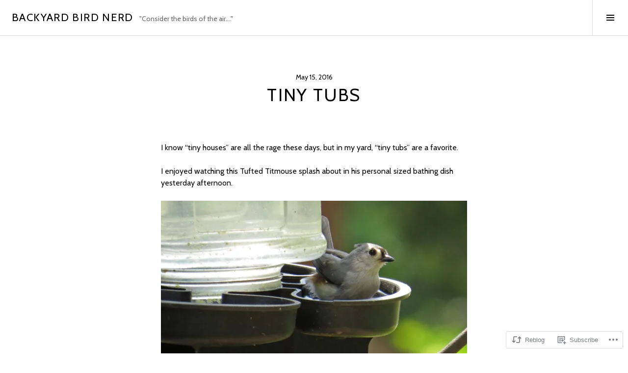

--- FILE ---
content_type: text/html; charset=UTF-8
request_url: https://backyardbirdnerd.com/2016/05/15/tiny-tubs/
body_size: 23867
content:
<!DOCTYPE html>
<html lang="en">
<head>
<meta charset="UTF-8">
<meta name="viewport" content="width=device-width, initial-scale=1">
<link rel="profile" href="http://gmpg.org/xfn/11">
<link rel="pingback" href="https://backyardbirdnerd.com/xmlrpc.php">

<title>Tiny Tubs &#8211; Backyard Bird Nerd</title>
<script type="text/javascript">
  WebFontConfig = {"google":{"families":["Cabin:r:latin,latin-ext","Cabin:r,i,b,bi:latin,latin-ext"]},"api_url":"https:\/\/fonts-api.wp.com\/css"};
  (function() {
    var wf = document.createElement('script');
    wf.src = '/wp-content/plugins/custom-fonts/js/webfont.js';
    wf.type = 'text/javascript';
    wf.async = 'true';
    var s = document.getElementsByTagName('script')[0];
    s.parentNode.insertBefore(wf, s);
	})();
</script><style id="jetpack-custom-fonts-css">.wf-active body, .wf-active button, .wf-active input, .wf-active select, .wf-active textarea{font-family:"Cabin",sans-serif}.wf-active .site-description{font-family:"Cabin",sans-serif}.wf-active .page-links > .page-links-title{font-family:"Cabin",sans-serif}.wf-active .archive .taxonomy-description, .wf-active .search-results .page-title span{font-family:"Cabin",sans-serif}.wf-active .comment-reply-title small{font-family:"Cabin",sans-serif}.wf-active #comments #respond p.form-submit input#comment-submit{font-family:"Cabin",sans-serif}.wf-active h1, .wf-active h2:not(.site-description), .wf-active h3, .wf-active h4, .wf-active h5, .wf-active h6{font-family:"Cabin",sans-serif;font-weight:400;font-style:normal}.wf-active h1{font-style:normal;font-weight:400}.wf-active h2:not(.site-description){font-style:normal;font-weight:400}.wf-active h3{font-style:normal;font-weight:400}.wf-active h4{font-style:normal;font-weight:400}.wf-active h5{font-style:normal;font-weight:400}.wf-active h6{font-style:normal;font-weight:400}.wf-active .site-title{font-weight:400;font-style:normal}.wf-active .menu-title{font-weight:400;font-style:normal}.wf-active .widget-title, .wf-active .widgettitle{font-weight:400;font-style:normal}.wf-active .entry-title, .wf-active .page-title{font-weight:400;font-style:normal}.wf-active .entry-author .author-heading{font-weight:400;font-style:normal}.wf-active .page-links{font-family:"Cabin",sans-serif;font-style:normal;font-weight:400}.wf-active .archive .page-title, .wf-active .search-results .page-title{font-style:normal;font-weight:400}.wf-active .format-link .entry-title a:after{font-style:normal;font-weight:400}.wf-active .comment-reply-title, .wf-active .comments-title{font-weight:400;font-style:normal}.wf-active .comment #respond h3 small a, .wf-active .comment-reply-title a{font-weight:400;font-style:normal}.wf-active .comment-author{font-family:"Cabin",sans-serif;font-weight:400;font-style:normal}.wf-active .no-comments{font-family:"Cabin",sans-serif;font-weight:400;font-style:normal}.wf-active .hentry div#jp-relatedposts h3.jp-relatedposts-headline, .wf-active .hentry div.sharedaddy h3.sd-title{font-family:"Cabin",sans-serif;font-weight:400;font-style:normal}.wf-active .widget_jetpack_display_posts_widget .jetpack-display-remote-posts h4{font-style:normal;font-weight:400}.wf-active .widget-grofile .widget-title{font-style:normal;font-weight:400}.wf-active .widget-grofile h4{font-style:normal;font-weight:400}.wf-active .widget_goodreads h2[class^="gr_custom_header"]{font-style:normal;font-weight:400}.wf-active .widget.top_rated .pd_top_rated_holder_posts > p{font-family:"Cabin",sans-serif;font-style:normal;font-weight:400}@media screen and (max-width: 782px){.wf-active .page-title, .wf-active body.page .entry-title, .wf-active body.single .entry-title{font-style:normal;font-weight:400}}</style>
<meta name='robots' content='max-image-preview:large' />
<link rel="preconnect" href="https://fonts.wp.com" crossorigin>

<!-- Async WordPress.com Remote Login -->
<script id="wpcom_remote_login_js">
var wpcom_remote_login_extra_auth = '';
function wpcom_remote_login_remove_dom_node_id( element_id ) {
	var dom_node = document.getElementById( element_id );
	if ( dom_node ) { dom_node.parentNode.removeChild( dom_node ); }
}
function wpcom_remote_login_remove_dom_node_classes( class_name ) {
	var dom_nodes = document.querySelectorAll( '.' + class_name );
	for ( var i = 0; i < dom_nodes.length; i++ ) {
		dom_nodes[ i ].parentNode.removeChild( dom_nodes[ i ] );
	}
}
function wpcom_remote_login_final_cleanup() {
	wpcom_remote_login_remove_dom_node_classes( "wpcom_remote_login_msg" );
	wpcom_remote_login_remove_dom_node_id( "wpcom_remote_login_key" );
	wpcom_remote_login_remove_dom_node_id( "wpcom_remote_login_validate" );
	wpcom_remote_login_remove_dom_node_id( "wpcom_remote_login_js" );
	wpcom_remote_login_remove_dom_node_id( "wpcom_request_access_iframe" );
	wpcom_remote_login_remove_dom_node_id( "wpcom_request_access_styles" );
}

// Watch for messages back from the remote login
window.addEventListener( "message", function( e ) {
	if ( e.origin === "https://r-login.wordpress.com" ) {
		var data = {};
		try {
			data = JSON.parse( e.data );
		} catch( e ) {
			wpcom_remote_login_final_cleanup();
			return;
		}

		if ( data.msg === 'LOGIN' ) {
			// Clean up the login check iframe
			wpcom_remote_login_remove_dom_node_id( "wpcom_remote_login_key" );

			var id_regex = new RegExp( /^[0-9]+$/ );
			var token_regex = new RegExp( /^.*|.*|.*$/ );
			if (
				token_regex.test( data.token )
				&& id_regex.test( data.wpcomid )
			) {
				// We have everything we need to ask for a login
				var script = document.createElement( "script" );
				script.setAttribute( "id", "wpcom_remote_login_validate" );
				script.src = '/remote-login.php?wpcom_remote_login=validate'
					+ '&wpcomid=' + data.wpcomid
					+ '&token=' + encodeURIComponent( data.token )
					+ '&host=' + window.location.protocol
					+ '//' + window.location.hostname
					+ '&postid=4223'
					+ '&is_singular=1';
				document.body.appendChild( script );
			}

			return;
		}

		// Safari ITP, not logged in, so redirect
		if ( data.msg === 'LOGIN-REDIRECT' ) {
			window.location = 'https://wordpress.com/log-in?redirect_to=' + window.location.href;
			return;
		}

		// Safari ITP, storage access failed, remove the request
		if ( data.msg === 'LOGIN-REMOVE' ) {
			var css_zap = 'html { -webkit-transition: margin-top 1s; transition: margin-top 1s; } /* 9001 */ html { margin-top: 0 !important; } * html body { margin-top: 0 !important; } @media screen and ( max-width: 782px ) { html { margin-top: 0 !important; } * html body { margin-top: 0 !important; } }';
			var style_zap = document.createElement( 'style' );
			style_zap.type = 'text/css';
			style_zap.appendChild( document.createTextNode( css_zap ) );
			document.body.appendChild( style_zap );

			var e = document.getElementById( 'wpcom_request_access_iframe' );
			e.parentNode.removeChild( e );

			document.cookie = 'wordpress_com_login_access=denied; path=/; max-age=31536000';

			return;
		}

		// Safari ITP
		if ( data.msg === 'REQUEST_ACCESS' ) {
			console.log( 'request access: safari' );

			// Check ITP iframe enable/disable knob
			if ( wpcom_remote_login_extra_auth !== 'safari_itp_iframe' ) {
				return;
			}

			// If we are in a "private window" there is no ITP.
			var private_window = false;
			try {
				var opendb = window.openDatabase( null, null, null, null );
			} catch( e ) {
				private_window = true;
			}

			if ( private_window ) {
				console.log( 'private window' );
				return;
			}

			var iframe = document.createElement( 'iframe' );
			iframe.id = 'wpcom_request_access_iframe';
			iframe.setAttribute( 'scrolling', 'no' );
			iframe.setAttribute( 'sandbox', 'allow-storage-access-by-user-activation allow-scripts allow-same-origin allow-top-navigation-by-user-activation' );
			iframe.src = 'https://r-login.wordpress.com/remote-login.php?wpcom_remote_login=request_access&origin=' + encodeURIComponent( data.origin ) + '&wpcomid=' + encodeURIComponent( data.wpcomid );

			var css = 'html { -webkit-transition: margin-top 1s; transition: margin-top 1s; } /* 9001 */ html { margin-top: 46px !important; } * html body { margin-top: 46px !important; } @media screen and ( max-width: 660px ) { html { margin-top: 71px !important; } * html body { margin-top: 71px !important; } #wpcom_request_access_iframe { display: block; height: 71px !important; } } #wpcom_request_access_iframe { border: 0px; height: 46px; position: fixed; top: 0; left: 0; width: 100%; min-width: 100%; z-index: 99999; background: #23282d; } ';

			var style = document.createElement( 'style' );
			style.type = 'text/css';
			style.id = 'wpcom_request_access_styles';
			style.appendChild( document.createTextNode( css ) );
			document.body.appendChild( style );

			document.body.appendChild( iframe );
		}

		if ( data.msg === 'DONE' ) {
			wpcom_remote_login_final_cleanup();
		}
	}
}, false );

// Inject the remote login iframe after the page has had a chance to load
// more critical resources
window.addEventListener( "DOMContentLoaded", function( e ) {
	var iframe = document.createElement( "iframe" );
	iframe.style.display = "none";
	iframe.setAttribute( "scrolling", "no" );
	iframe.setAttribute( "id", "wpcom_remote_login_key" );
	iframe.src = "https://r-login.wordpress.com/remote-login.php"
		+ "?wpcom_remote_login=key"
		+ "&origin=aHR0cHM6Ly9iYWNreWFyZGJpcmRuZXJkLmNvbQ%3D%3D"
		+ "&wpcomid=62426488"
		+ "&time=" + Math.floor( Date.now() / 1000 );
	document.body.appendChild( iframe );
}, false );
</script>
<link rel='dns-prefetch' href='//s0.wp.com' />
<link rel='dns-prefetch' href='//fonts-api.wp.com' />
<link rel="alternate" type="application/rss+xml" title="Backyard Bird Nerd &raquo; Feed" href="https://backyardbirdnerd.com/feed/" />
<link rel="alternate" type="application/rss+xml" title="Backyard Bird Nerd &raquo; Comments Feed" href="https://backyardbirdnerd.com/comments/feed/" />
<link rel="alternate" type="application/rss+xml" title="Backyard Bird Nerd &raquo; Tiny Tubs Comments Feed" href="https://backyardbirdnerd.com/2016/05/15/tiny-tubs/feed/" />
	<script type="text/javascript">
		/* <![CDATA[ */
		function addLoadEvent(func) {
			var oldonload = window.onload;
			if (typeof window.onload != 'function') {
				window.onload = func;
			} else {
				window.onload = function () {
					oldonload();
					func();
				}
			}
		}
		/* ]]> */
	</script>
	<link crossorigin='anonymous' rel='stylesheet' id='all-css-0-1' href='/_static/??-eJxtzEkKgDAMQNELWYNjcSGeRdog1Q7BpHh9UQRBXD74fDhImRQFo0DIinxeXGRYUWg222PgHCEkmz0y7OhnQasosXxUGuYC/o/ebfh+b135FMZKd02th77t1hMpiDR+&cssminify=yes' type='text/css' media='all' />
<style id='wp-emoji-styles-inline-css'>

	img.wp-smiley, img.emoji {
		display: inline !important;
		border: none !important;
		box-shadow: none !important;
		height: 1em !important;
		width: 1em !important;
		margin: 0 0.07em !important;
		vertical-align: -0.1em !important;
		background: none !important;
		padding: 0 !important;
	}
/*# sourceURL=wp-emoji-styles-inline-css */
</style>
<link crossorigin='anonymous' rel='stylesheet' id='all-css-2-1' href='/wp-content/plugins/gutenberg-core/v22.2.0/build/styles/block-library/style.css?m=1764855221i&cssminify=yes' type='text/css' media='all' />
<style id='wp-block-library-inline-css'>
.has-text-align-justify {
	text-align:justify;
}
.has-text-align-justify{text-align:justify;}

/*# sourceURL=wp-block-library-inline-css */
</style><style id='global-styles-inline-css'>
:root{--wp--preset--aspect-ratio--square: 1;--wp--preset--aspect-ratio--4-3: 4/3;--wp--preset--aspect-ratio--3-4: 3/4;--wp--preset--aspect-ratio--3-2: 3/2;--wp--preset--aspect-ratio--2-3: 2/3;--wp--preset--aspect-ratio--16-9: 16/9;--wp--preset--aspect-ratio--9-16: 9/16;--wp--preset--color--black: #000000;--wp--preset--color--cyan-bluish-gray: #abb8c3;--wp--preset--color--white: #ffffff;--wp--preset--color--pale-pink: #f78da7;--wp--preset--color--vivid-red: #cf2e2e;--wp--preset--color--luminous-vivid-orange: #ff6900;--wp--preset--color--luminous-vivid-amber: #fcb900;--wp--preset--color--light-green-cyan: #7bdcb5;--wp--preset--color--vivid-green-cyan: #00d084;--wp--preset--color--pale-cyan-blue: #8ed1fc;--wp--preset--color--vivid-cyan-blue: #0693e3;--wp--preset--color--vivid-purple: #9b51e0;--wp--preset--gradient--vivid-cyan-blue-to-vivid-purple: linear-gradient(135deg,rgb(6,147,227) 0%,rgb(155,81,224) 100%);--wp--preset--gradient--light-green-cyan-to-vivid-green-cyan: linear-gradient(135deg,rgb(122,220,180) 0%,rgb(0,208,130) 100%);--wp--preset--gradient--luminous-vivid-amber-to-luminous-vivid-orange: linear-gradient(135deg,rgb(252,185,0) 0%,rgb(255,105,0) 100%);--wp--preset--gradient--luminous-vivid-orange-to-vivid-red: linear-gradient(135deg,rgb(255,105,0) 0%,rgb(207,46,46) 100%);--wp--preset--gradient--very-light-gray-to-cyan-bluish-gray: linear-gradient(135deg,rgb(238,238,238) 0%,rgb(169,184,195) 100%);--wp--preset--gradient--cool-to-warm-spectrum: linear-gradient(135deg,rgb(74,234,220) 0%,rgb(151,120,209) 20%,rgb(207,42,186) 40%,rgb(238,44,130) 60%,rgb(251,105,98) 80%,rgb(254,248,76) 100%);--wp--preset--gradient--blush-light-purple: linear-gradient(135deg,rgb(255,206,236) 0%,rgb(152,150,240) 100%);--wp--preset--gradient--blush-bordeaux: linear-gradient(135deg,rgb(254,205,165) 0%,rgb(254,45,45) 50%,rgb(107,0,62) 100%);--wp--preset--gradient--luminous-dusk: linear-gradient(135deg,rgb(255,203,112) 0%,rgb(199,81,192) 50%,rgb(65,88,208) 100%);--wp--preset--gradient--pale-ocean: linear-gradient(135deg,rgb(255,245,203) 0%,rgb(182,227,212) 50%,rgb(51,167,181) 100%);--wp--preset--gradient--electric-grass: linear-gradient(135deg,rgb(202,248,128) 0%,rgb(113,206,126) 100%);--wp--preset--gradient--midnight: linear-gradient(135deg,rgb(2,3,129) 0%,rgb(40,116,252) 100%);--wp--preset--font-size--small: 13px;--wp--preset--font-size--medium: 20px;--wp--preset--font-size--large: 36px;--wp--preset--font-size--x-large: 42px;--wp--preset--font-family--albert-sans: 'Albert Sans', sans-serif;--wp--preset--font-family--alegreya: Alegreya, serif;--wp--preset--font-family--arvo: Arvo, serif;--wp--preset--font-family--bodoni-moda: 'Bodoni Moda', serif;--wp--preset--font-family--bricolage-grotesque: 'Bricolage Grotesque', sans-serif;--wp--preset--font-family--cabin: Cabin, sans-serif;--wp--preset--font-family--chivo: Chivo, sans-serif;--wp--preset--font-family--commissioner: Commissioner, sans-serif;--wp--preset--font-family--cormorant: Cormorant, serif;--wp--preset--font-family--courier-prime: 'Courier Prime', monospace;--wp--preset--font-family--crimson-pro: 'Crimson Pro', serif;--wp--preset--font-family--dm-mono: 'DM Mono', monospace;--wp--preset--font-family--dm-sans: 'DM Sans', sans-serif;--wp--preset--font-family--dm-serif-display: 'DM Serif Display', serif;--wp--preset--font-family--domine: Domine, serif;--wp--preset--font-family--eb-garamond: 'EB Garamond', serif;--wp--preset--font-family--epilogue: Epilogue, sans-serif;--wp--preset--font-family--fahkwang: Fahkwang, sans-serif;--wp--preset--font-family--figtree: Figtree, sans-serif;--wp--preset--font-family--fira-sans: 'Fira Sans', sans-serif;--wp--preset--font-family--fjalla-one: 'Fjalla One', sans-serif;--wp--preset--font-family--fraunces: Fraunces, serif;--wp--preset--font-family--gabarito: Gabarito, system-ui;--wp--preset--font-family--ibm-plex-mono: 'IBM Plex Mono', monospace;--wp--preset--font-family--ibm-plex-sans: 'IBM Plex Sans', sans-serif;--wp--preset--font-family--ibarra-real-nova: 'Ibarra Real Nova', serif;--wp--preset--font-family--instrument-serif: 'Instrument Serif', serif;--wp--preset--font-family--inter: Inter, sans-serif;--wp--preset--font-family--josefin-sans: 'Josefin Sans', sans-serif;--wp--preset--font-family--jost: Jost, sans-serif;--wp--preset--font-family--libre-baskerville: 'Libre Baskerville', serif;--wp--preset--font-family--libre-franklin: 'Libre Franklin', sans-serif;--wp--preset--font-family--literata: Literata, serif;--wp--preset--font-family--lora: Lora, serif;--wp--preset--font-family--merriweather: Merriweather, serif;--wp--preset--font-family--montserrat: Montserrat, sans-serif;--wp--preset--font-family--newsreader: Newsreader, serif;--wp--preset--font-family--noto-sans-mono: 'Noto Sans Mono', sans-serif;--wp--preset--font-family--nunito: Nunito, sans-serif;--wp--preset--font-family--open-sans: 'Open Sans', sans-serif;--wp--preset--font-family--overpass: Overpass, sans-serif;--wp--preset--font-family--pt-serif: 'PT Serif', serif;--wp--preset--font-family--petrona: Petrona, serif;--wp--preset--font-family--piazzolla: Piazzolla, serif;--wp--preset--font-family--playfair-display: 'Playfair Display', serif;--wp--preset--font-family--plus-jakarta-sans: 'Plus Jakarta Sans', sans-serif;--wp--preset--font-family--poppins: Poppins, sans-serif;--wp--preset--font-family--raleway: Raleway, sans-serif;--wp--preset--font-family--roboto: Roboto, sans-serif;--wp--preset--font-family--roboto-slab: 'Roboto Slab', serif;--wp--preset--font-family--rubik: Rubik, sans-serif;--wp--preset--font-family--rufina: Rufina, serif;--wp--preset--font-family--sora: Sora, sans-serif;--wp--preset--font-family--source-sans-3: 'Source Sans 3', sans-serif;--wp--preset--font-family--source-serif-4: 'Source Serif 4', serif;--wp--preset--font-family--space-mono: 'Space Mono', monospace;--wp--preset--font-family--syne: Syne, sans-serif;--wp--preset--font-family--texturina: Texturina, serif;--wp--preset--font-family--urbanist: Urbanist, sans-serif;--wp--preset--font-family--work-sans: 'Work Sans', sans-serif;--wp--preset--spacing--20: 0.44rem;--wp--preset--spacing--30: 0.67rem;--wp--preset--spacing--40: 1rem;--wp--preset--spacing--50: 1.5rem;--wp--preset--spacing--60: 2.25rem;--wp--preset--spacing--70: 3.38rem;--wp--preset--spacing--80: 5.06rem;--wp--preset--shadow--natural: 6px 6px 9px rgba(0, 0, 0, 0.2);--wp--preset--shadow--deep: 12px 12px 50px rgba(0, 0, 0, 0.4);--wp--preset--shadow--sharp: 6px 6px 0px rgba(0, 0, 0, 0.2);--wp--preset--shadow--outlined: 6px 6px 0px -3px rgb(255, 255, 255), 6px 6px rgb(0, 0, 0);--wp--preset--shadow--crisp: 6px 6px 0px rgb(0, 0, 0);}:where(.is-layout-flex){gap: 0.5em;}:where(.is-layout-grid){gap: 0.5em;}body .is-layout-flex{display: flex;}.is-layout-flex{flex-wrap: wrap;align-items: center;}.is-layout-flex > :is(*, div){margin: 0;}body .is-layout-grid{display: grid;}.is-layout-grid > :is(*, div){margin: 0;}:where(.wp-block-columns.is-layout-flex){gap: 2em;}:where(.wp-block-columns.is-layout-grid){gap: 2em;}:where(.wp-block-post-template.is-layout-flex){gap: 1.25em;}:where(.wp-block-post-template.is-layout-grid){gap: 1.25em;}.has-black-color{color: var(--wp--preset--color--black) !important;}.has-cyan-bluish-gray-color{color: var(--wp--preset--color--cyan-bluish-gray) !important;}.has-white-color{color: var(--wp--preset--color--white) !important;}.has-pale-pink-color{color: var(--wp--preset--color--pale-pink) !important;}.has-vivid-red-color{color: var(--wp--preset--color--vivid-red) !important;}.has-luminous-vivid-orange-color{color: var(--wp--preset--color--luminous-vivid-orange) !important;}.has-luminous-vivid-amber-color{color: var(--wp--preset--color--luminous-vivid-amber) !important;}.has-light-green-cyan-color{color: var(--wp--preset--color--light-green-cyan) !important;}.has-vivid-green-cyan-color{color: var(--wp--preset--color--vivid-green-cyan) !important;}.has-pale-cyan-blue-color{color: var(--wp--preset--color--pale-cyan-blue) !important;}.has-vivid-cyan-blue-color{color: var(--wp--preset--color--vivid-cyan-blue) !important;}.has-vivid-purple-color{color: var(--wp--preset--color--vivid-purple) !important;}.has-black-background-color{background-color: var(--wp--preset--color--black) !important;}.has-cyan-bluish-gray-background-color{background-color: var(--wp--preset--color--cyan-bluish-gray) !important;}.has-white-background-color{background-color: var(--wp--preset--color--white) !important;}.has-pale-pink-background-color{background-color: var(--wp--preset--color--pale-pink) !important;}.has-vivid-red-background-color{background-color: var(--wp--preset--color--vivid-red) !important;}.has-luminous-vivid-orange-background-color{background-color: var(--wp--preset--color--luminous-vivid-orange) !important;}.has-luminous-vivid-amber-background-color{background-color: var(--wp--preset--color--luminous-vivid-amber) !important;}.has-light-green-cyan-background-color{background-color: var(--wp--preset--color--light-green-cyan) !important;}.has-vivid-green-cyan-background-color{background-color: var(--wp--preset--color--vivid-green-cyan) !important;}.has-pale-cyan-blue-background-color{background-color: var(--wp--preset--color--pale-cyan-blue) !important;}.has-vivid-cyan-blue-background-color{background-color: var(--wp--preset--color--vivid-cyan-blue) !important;}.has-vivid-purple-background-color{background-color: var(--wp--preset--color--vivid-purple) !important;}.has-black-border-color{border-color: var(--wp--preset--color--black) !important;}.has-cyan-bluish-gray-border-color{border-color: var(--wp--preset--color--cyan-bluish-gray) !important;}.has-white-border-color{border-color: var(--wp--preset--color--white) !important;}.has-pale-pink-border-color{border-color: var(--wp--preset--color--pale-pink) !important;}.has-vivid-red-border-color{border-color: var(--wp--preset--color--vivid-red) !important;}.has-luminous-vivid-orange-border-color{border-color: var(--wp--preset--color--luminous-vivid-orange) !important;}.has-luminous-vivid-amber-border-color{border-color: var(--wp--preset--color--luminous-vivid-amber) !important;}.has-light-green-cyan-border-color{border-color: var(--wp--preset--color--light-green-cyan) !important;}.has-vivid-green-cyan-border-color{border-color: var(--wp--preset--color--vivid-green-cyan) !important;}.has-pale-cyan-blue-border-color{border-color: var(--wp--preset--color--pale-cyan-blue) !important;}.has-vivid-cyan-blue-border-color{border-color: var(--wp--preset--color--vivid-cyan-blue) !important;}.has-vivid-purple-border-color{border-color: var(--wp--preset--color--vivid-purple) !important;}.has-vivid-cyan-blue-to-vivid-purple-gradient-background{background: var(--wp--preset--gradient--vivid-cyan-blue-to-vivid-purple) !important;}.has-light-green-cyan-to-vivid-green-cyan-gradient-background{background: var(--wp--preset--gradient--light-green-cyan-to-vivid-green-cyan) !important;}.has-luminous-vivid-amber-to-luminous-vivid-orange-gradient-background{background: var(--wp--preset--gradient--luminous-vivid-amber-to-luminous-vivid-orange) !important;}.has-luminous-vivid-orange-to-vivid-red-gradient-background{background: var(--wp--preset--gradient--luminous-vivid-orange-to-vivid-red) !important;}.has-very-light-gray-to-cyan-bluish-gray-gradient-background{background: var(--wp--preset--gradient--very-light-gray-to-cyan-bluish-gray) !important;}.has-cool-to-warm-spectrum-gradient-background{background: var(--wp--preset--gradient--cool-to-warm-spectrum) !important;}.has-blush-light-purple-gradient-background{background: var(--wp--preset--gradient--blush-light-purple) !important;}.has-blush-bordeaux-gradient-background{background: var(--wp--preset--gradient--blush-bordeaux) !important;}.has-luminous-dusk-gradient-background{background: var(--wp--preset--gradient--luminous-dusk) !important;}.has-pale-ocean-gradient-background{background: var(--wp--preset--gradient--pale-ocean) !important;}.has-electric-grass-gradient-background{background: var(--wp--preset--gradient--electric-grass) !important;}.has-midnight-gradient-background{background: var(--wp--preset--gradient--midnight) !important;}.has-small-font-size{font-size: var(--wp--preset--font-size--small) !important;}.has-medium-font-size{font-size: var(--wp--preset--font-size--medium) !important;}.has-large-font-size{font-size: var(--wp--preset--font-size--large) !important;}.has-x-large-font-size{font-size: var(--wp--preset--font-size--x-large) !important;}.has-albert-sans-font-family{font-family: var(--wp--preset--font-family--albert-sans) !important;}.has-alegreya-font-family{font-family: var(--wp--preset--font-family--alegreya) !important;}.has-arvo-font-family{font-family: var(--wp--preset--font-family--arvo) !important;}.has-bodoni-moda-font-family{font-family: var(--wp--preset--font-family--bodoni-moda) !important;}.has-bricolage-grotesque-font-family{font-family: var(--wp--preset--font-family--bricolage-grotesque) !important;}.has-cabin-font-family{font-family: var(--wp--preset--font-family--cabin) !important;}.has-chivo-font-family{font-family: var(--wp--preset--font-family--chivo) !important;}.has-commissioner-font-family{font-family: var(--wp--preset--font-family--commissioner) !important;}.has-cormorant-font-family{font-family: var(--wp--preset--font-family--cormorant) !important;}.has-courier-prime-font-family{font-family: var(--wp--preset--font-family--courier-prime) !important;}.has-crimson-pro-font-family{font-family: var(--wp--preset--font-family--crimson-pro) !important;}.has-dm-mono-font-family{font-family: var(--wp--preset--font-family--dm-mono) !important;}.has-dm-sans-font-family{font-family: var(--wp--preset--font-family--dm-sans) !important;}.has-dm-serif-display-font-family{font-family: var(--wp--preset--font-family--dm-serif-display) !important;}.has-domine-font-family{font-family: var(--wp--preset--font-family--domine) !important;}.has-eb-garamond-font-family{font-family: var(--wp--preset--font-family--eb-garamond) !important;}.has-epilogue-font-family{font-family: var(--wp--preset--font-family--epilogue) !important;}.has-fahkwang-font-family{font-family: var(--wp--preset--font-family--fahkwang) !important;}.has-figtree-font-family{font-family: var(--wp--preset--font-family--figtree) !important;}.has-fira-sans-font-family{font-family: var(--wp--preset--font-family--fira-sans) !important;}.has-fjalla-one-font-family{font-family: var(--wp--preset--font-family--fjalla-one) !important;}.has-fraunces-font-family{font-family: var(--wp--preset--font-family--fraunces) !important;}.has-gabarito-font-family{font-family: var(--wp--preset--font-family--gabarito) !important;}.has-ibm-plex-mono-font-family{font-family: var(--wp--preset--font-family--ibm-plex-mono) !important;}.has-ibm-plex-sans-font-family{font-family: var(--wp--preset--font-family--ibm-plex-sans) !important;}.has-ibarra-real-nova-font-family{font-family: var(--wp--preset--font-family--ibarra-real-nova) !important;}.has-instrument-serif-font-family{font-family: var(--wp--preset--font-family--instrument-serif) !important;}.has-inter-font-family{font-family: var(--wp--preset--font-family--inter) !important;}.has-josefin-sans-font-family{font-family: var(--wp--preset--font-family--josefin-sans) !important;}.has-jost-font-family{font-family: var(--wp--preset--font-family--jost) !important;}.has-libre-baskerville-font-family{font-family: var(--wp--preset--font-family--libre-baskerville) !important;}.has-libre-franklin-font-family{font-family: var(--wp--preset--font-family--libre-franklin) !important;}.has-literata-font-family{font-family: var(--wp--preset--font-family--literata) !important;}.has-lora-font-family{font-family: var(--wp--preset--font-family--lora) !important;}.has-merriweather-font-family{font-family: var(--wp--preset--font-family--merriweather) !important;}.has-montserrat-font-family{font-family: var(--wp--preset--font-family--montserrat) !important;}.has-newsreader-font-family{font-family: var(--wp--preset--font-family--newsreader) !important;}.has-noto-sans-mono-font-family{font-family: var(--wp--preset--font-family--noto-sans-mono) !important;}.has-nunito-font-family{font-family: var(--wp--preset--font-family--nunito) !important;}.has-open-sans-font-family{font-family: var(--wp--preset--font-family--open-sans) !important;}.has-overpass-font-family{font-family: var(--wp--preset--font-family--overpass) !important;}.has-pt-serif-font-family{font-family: var(--wp--preset--font-family--pt-serif) !important;}.has-petrona-font-family{font-family: var(--wp--preset--font-family--petrona) !important;}.has-piazzolla-font-family{font-family: var(--wp--preset--font-family--piazzolla) !important;}.has-playfair-display-font-family{font-family: var(--wp--preset--font-family--playfair-display) !important;}.has-plus-jakarta-sans-font-family{font-family: var(--wp--preset--font-family--plus-jakarta-sans) !important;}.has-poppins-font-family{font-family: var(--wp--preset--font-family--poppins) !important;}.has-raleway-font-family{font-family: var(--wp--preset--font-family--raleway) !important;}.has-roboto-font-family{font-family: var(--wp--preset--font-family--roboto) !important;}.has-roboto-slab-font-family{font-family: var(--wp--preset--font-family--roboto-slab) !important;}.has-rubik-font-family{font-family: var(--wp--preset--font-family--rubik) !important;}.has-rufina-font-family{font-family: var(--wp--preset--font-family--rufina) !important;}.has-sora-font-family{font-family: var(--wp--preset--font-family--sora) !important;}.has-source-sans-3-font-family{font-family: var(--wp--preset--font-family--source-sans-3) !important;}.has-source-serif-4-font-family{font-family: var(--wp--preset--font-family--source-serif-4) !important;}.has-space-mono-font-family{font-family: var(--wp--preset--font-family--space-mono) !important;}.has-syne-font-family{font-family: var(--wp--preset--font-family--syne) !important;}.has-texturina-font-family{font-family: var(--wp--preset--font-family--texturina) !important;}.has-urbanist-font-family{font-family: var(--wp--preset--font-family--urbanist) !important;}.has-work-sans-font-family{font-family: var(--wp--preset--font-family--work-sans) !important;}
/*# sourceURL=global-styles-inline-css */
</style>

<style id='classic-theme-styles-inline-css'>
/*! This file is auto-generated */
.wp-block-button__link{color:#fff;background-color:#32373c;border-radius:9999px;box-shadow:none;text-decoration:none;padding:calc(.667em + 2px) calc(1.333em + 2px);font-size:1.125em}.wp-block-file__button{background:#32373c;color:#fff;text-decoration:none}
/*# sourceURL=/wp-includes/css/classic-themes.min.css */
</style>
<link crossorigin='anonymous' rel='stylesheet' id='all-css-4-1' href='/_static/??-eJx9jc0KwkAMhF/IGPypxYP4KLLdhrq12YZNlvr4RtBb6WWYCfNlcBGIczbKhlxBpjqkrBjnQn5nCYbeYOpToInYa/uousN1bEn9QOa4/j0YvbcR8RnoOimkCq6cKoM9fUu3uJFMQnz9MmrN+Eg54kCZSnJA1+33551vh7Y5Hdvr5dyMHwzqYTY=&cssminify=yes' type='text/css' media='all' />
<link rel='stylesheet' id='boardwalk-source-code-pro-css' href='https://fonts-api.wp.com/css?family=Source+Code+Pro%3A400%2C700&#038;subset=latin%2Clatin-ext&#038;ver=6.9-RC2-61304' media='all' />
<link crossorigin='anonymous' rel='stylesheet' id='all-css-6-1' href='/_static/??-eJx9y0EOwiAQheELiRNsrCvjWYBOER0Ywgwh3t66azfu3p+8D0Y1gYtiUdAnZhSo3YNn15bh6A2pBBD9EJpRA+dzEDnBDuVuKvWYikBDTxy3GWF77fIfisiGODhNXA5hVnKp/egj3+3VTrOdp8vt9QWSskGs&cssminify=yes' type='text/css' media='all' />
<link crossorigin='anonymous' rel='stylesheet' id='print-css-7-1' href='/wp-content/mu-plugins/global-print/global-print.css?m=1465851035i&cssminify=yes' type='text/css' media='print' />
<link crossorigin='anonymous' rel='stylesheet' id='all-css-8-1' href='/_static/??-eJzTLy/QTc7PK0nNK9EvyUjNTS3WLyhN0k/KTyxKKU/MydYvLqnMSdVLLi7W0ceuNLk0KTOZWGWZeVCluuUFyfm5IA32ubaG5mYGxubGpsaWWQBb+jSE&cssminify=yes' type='text/css' media='all' />
<style id='jetpack-global-styles-frontend-style-inline-css'>
:root { --font-headings: unset; --font-base: unset; --font-headings-default: -apple-system,BlinkMacSystemFont,"Segoe UI",Roboto,Oxygen-Sans,Ubuntu,Cantarell,"Helvetica Neue",sans-serif; --font-base-default: -apple-system,BlinkMacSystemFont,"Segoe UI",Roboto,Oxygen-Sans,Ubuntu,Cantarell,"Helvetica Neue",sans-serif;}
/*# sourceURL=jetpack-global-styles-frontend-style-inline-css */
</style>
<link crossorigin='anonymous' rel='stylesheet' id='all-css-10-1' href='/_static/??-eJyNjcsKAjEMRX/IGtQZBxfip0hMS9sxTYppGfx7H7gRN+7ugcs5sFRHKi1Ig9Jd5R6zGMyhVaTrh8G6QFHfORhYwlvw6P39PbPENZmt4G/ROQuBKWVkxxrVvuBH1lIoz2waILJekF+HUzlupnG3nQ77YZwfuRJIaQ==&cssminify=yes' type='text/css' media='all' />
<script type="text/javascript" id="jetpack_related-posts-js-extra">
/* <![CDATA[ */
var related_posts_js_options = {"post_heading":"h4"};
//# sourceURL=jetpack_related-posts-js-extra
/* ]]> */
</script>
<script type="text/javascript" id="wpcom-actionbar-placeholder-js-extra">
/* <![CDATA[ */
var actionbardata = {"siteID":"62426488","postID":"4223","siteURL":"https://backyardbirdnerd.com","xhrURL":"https://backyardbirdnerd.com/wp-admin/admin-ajax.php","nonce":"254b6b84e8","isLoggedIn":"","statusMessage":"","subsEmailDefault":"instantly","proxyScriptUrl":"https://s0.wp.com/wp-content/js/wpcom-proxy-request.js?m=1513050504i&amp;ver=20211021","shortlink":"https://wp.me/p4dVYQ-167","i18n":{"followedText":"New posts from this site will now appear in your \u003Ca href=\"https://wordpress.com/reader\"\u003EReader\u003C/a\u003E","foldBar":"Collapse this bar","unfoldBar":"Expand this bar","shortLinkCopied":"Shortlink copied to clipboard."}};
//# sourceURL=wpcom-actionbar-placeholder-js-extra
/* ]]> */
</script>
<script type="text/javascript" id="jetpack-mu-wpcom-settings-js-before">
/* <![CDATA[ */
var JETPACK_MU_WPCOM_SETTINGS = {"assetsUrl":"https://s0.wp.com/wp-content/mu-plugins/jetpack-mu-wpcom-plugin/sun/jetpack_vendor/automattic/jetpack-mu-wpcom/src/build/"};
//# sourceURL=jetpack-mu-wpcom-settings-js-before
/* ]]> */
</script>
<script crossorigin='anonymous' type='text/javascript'  src='/_static/??-eJx1jcEOwiAQRH9IunJo2ovxU0yFTQPCguyS2r8XE0zqwdNkMi9vYMvKJBIkgVhVDnV1xOBR8mIevQNXgpsjA/fqgoWCYRG0KicW/m1DdDR4PsHB6xsTROWSXvt3a7JQLfJn9M+KZe9xFPyFVHRraacdvsaLnsbxrPU0z/4NC+ROAA=='></script>
<script type="text/javascript" id="rlt-proxy-js-after">
/* <![CDATA[ */
	rltInitialize( {"token":null,"iframeOrigins":["https:\/\/widgets.wp.com"]} );
//# sourceURL=rlt-proxy-js-after
/* ]]> */
</script>
<script type="text/javascript" id="pace-completion-simulator-js-after">
/* <![CDATA[ */
document.addEventListener("DOMContentLoaded", function() {
			document.body.classList.add( "pace-done" );
			document.body.classList.remove( "pace-running" );
		});
//# sourceURL=pace-completion-simulator-js-after
/* ]]> */
</script>
<link rel="EditURI" type="application/rsd+xml" title="RSD" href="https://backyardbirdnerd.wordpress.com/xmlrpc.php?rsd" />
<meta name="generator" content="WordPress.com" />
<link rel="canonical" href="https://backyardbirdnerd.com/2016/05/15/tiny-tubs/" />
<link rel='shortlink' href='https://wp.me/p4dVYQ-167' />
<link rel="alternate" type="application/json+oembed" href="https://public-api.wordpress.com/oembed/?format=json&amp;url=https%3A%2F%2Fbackyardbirdnerd.com%2F2016%2F05%2F15%2Ftiny-tubs%2F&amp;for=wpcom-auto-discovery" /><link rel="alternate" type="application/xml+oembed" href="https://public-api.wordpress.com/oembed/?format=xml&amp;url=https%3A%2F%2Fbackyardbirdnerd.com%2F2016%2F05%2F15%2Ftiny-tubs%2F&amp;for=wpcom-auto-discovery" />
<!-- Jetpack Open Graph Tags -->
<meta property="og:type" content="article" />
<meta property="og:title" content="Tiny Tubs" />
<meta property="og:url" content="https://backyardbirdnerd.com/2016/05/15/tiny-tubs/" />
<meta property="og:description" content="I know &#8220;tiny houses&#8221; are all the rage these days, but in my yard, &#8220;tiny tubs&#8221; are a favorite. I enjoyed watching this Tufted Titmouse splash about in his personal sized bath…" />
<meta property="article:published_time" content="2016-05-15T19:39:31+00:00" />
<meta property="article:modified_time" content="2016-05-15T19:39:31+00:00" />
<meta property="og:site_name" content="Backyard Bird Nerd" />
<meta property="og:image" content="https://backyardbirdnerd.com/wp-content/uploads/2016/05/titmouse1.jpg?w=640" />
<meta property="og:image:width" content="640" />
<meta property="og:image:height" content="429" />
<meta property="og:image:alt" content="titmouse1" />
<meta property="og:locale" content="en_US" />
<meta property="article:publisher" content="https://www.facebook.com/WordPresscom" />
<meta name="twitter:text:title" content="Tiny Tubs" />
<meta name="twitter:image" content="https://backyardbirdnerd.com/wp-content/uploads/2016/05/titmouse1.jpg?w=640" />
<meta name="twitter:image:alt" content="titmouse1" />
<meta name="twitter:card" content="summary_large_image" />

<!-- End Jetpack Open Graph Tags -->
<link rel="shortcut icon" type="image/x-icon" href="https://secure.gravatar.com/blavatar/e90dbfaab97227853cf08db2c79f921bb035ec5b86daf458fbe26447e4ca73e5?s=32" sizes="16x16" />
<link rel="icon" type="image/x-icon" href="https://secure.gravatar.com/blavatar/e90dbfaab97227853cf08db2c79f921bb035ec5b86daf458fbe26447e4ca73e5?s=32" sizes="16x16" />
<link rel="apple-touch-icon" href="https://secure.gravatar.com/blavatar/e90dbfaab97227853cf08db2c79f921bb035ec5b86daf458fbe26447e4ca73e5?s=114" />
<link rel='openid.server' href='https://backyardbirdnerd.com/?openidserver=1' />
<link rel='openid.delegate' href='https://backyardbirdnerd.com/' />
<link rel="search" type="application/opensearchdescription+xml" href="https://backyardbirdnerd.com/osd.xml" title="Backyard Bird Nerd" />
<link rel="search" type="application/opensearchdescription+xml" href="https://s1.wp.com/opensearch.xml" title="WordPress.com" />
<meta name="description" content="I know &quot;tiny houses&quot; are all the rage these days, but in my yard, &quot;tiny tubs&quot; are a favorite. I enjoyed watching this Tufted Titmouse splash about in his personal sized bathing dish yesterday afternoon. Hmmm...&quot;Tiny Tubs&quot;...I&#039;m thinking this just might be the next hit show on HGTV!" />
<link crossorigin='anonymous' rel='stylesheet' id='all-css-0-3' href='/_static/??-eJyVjssKwkAMRX/INowP1IX4KdKmg6SdScJkQn+/FR/gTpfncjhcmLVB4Rq5QvZGk9+JDcZYtcPpxWDOcCNG6JPgZGAzaSwtmm3g50CWwVM0wK6IW0wf5z382XseckrDir1hIa0kq/tFbSZ+hK/5Eo6H3fkU9mE7Lr2lXSA=&cssminify=yes' type='text/css' media='all' />
</head>

<body class="wp-singular post-template-default single single-post postid-4223 single-format-standard wp-theme-pubboardwalk wp-child-theme-pubcubic customizer-styles-applied has-sidebar widgets-hidden jetpack-reblog-enabled">
<div id="page" class="hfeed site">
	<a class="skip-link screen-reader-text" href="#content">Skip to content</a>

	<header id="masthead" class="site-header" role="banner">
		<div class="site-branding">
			<a href="https://backyardbirdnerd.com/" class="site-logo-link" rel="home" itemprop="url"></a>			<div class="clear">
				<h1 class="site-title"><a href="https://backyardbirdnerd.com/" rel="home">Backyard Bird Nerd</a></h1>
				<h2 class="site-description">&quot;Consider the birds of the air&#8230;.&quot;</h2>
			</div>
		</div><!-- .site-branding -->
					<button class="sidebar-toggle" aria-expanded="false" ><span class="screen-reader-text">Toggle Sidebar</span></button>
			</header><!-- #masthead -->

	<div id="content" class="site-content">

	<div id="primary" class="content-area">
		<main id="main" class="site-main" role="main">

		
			
<article id="post-4223" class="post-4223 post type-post status-publish format-standard hentry category-backyard-birds tag-beauty tag-birds-of-georgia tag-cameras tag-hgtv tag-hobbies tag-nature tag-photography tag-titmouse tag-writing">
	
	<header class="entry-header">
		<div class="entry-meta">
			<span class="posted-on"><time class="entry-date published updated" datetime="2016-05-15T15:39:31-04:00">May 15, 2016</time></span>		</div><!-- .entry-meta -->
		<h1 class="entry-title">Tiny Tubs</h1>	</header><!-- .entry-header -->

	<div class="entry-content">
		<p>I know &#8220;tiny houses&#8221; are all the rage these days, but in my yard, &#8220;tiny tubs&#8221; are a favorite.</p>
<p>I enjoyed watching this Tufted Titmouse splash about in his personal sized bathing dish yesterday afternoon.</p>
<p><a href="https://backyardbirdnerd.com/wp-content/uploads/2016/05/titmouse1.jpg"><img data-attachment-id="4224" data-permalink="https://backyardbirdnerd.com/2016/05/15/tiny-tubs/titmouse1-7/" data-orig-file="https://backyardbirdnerd.com/wp-content/uploads/2016/05/titmouse1.jpg" data-orig-size="1024,686" data-comments-opened="1" data-image-meta="{&quot;aperture&quot;:&quot;6.5&quot;,&quot;credit&quot;:&quot;&quot;,&quot;camera&quot;:&quot;Canon PowerShot SX50 HS&quot;,&quot;caption&quot;:&quot;&quot;,&quot;created_timestamp&quot;:&quot;1463192549&quot;,&quot;copyright&quot;:&quot;&quot;,&quot;focal_length&quot;:&quot;215&quot;,&quot;iso&quot;:&quot;640&quot;,&quot;shutter_speed&quot;:&quot;0.002&quot;,&quot;title&quot;:&quot;&quot;,&quot;orientation&quot;:&quot;0&quot;}" data-image-title="titmouse1" data-image-description="" data-image-caption="" data-medium-file="https://backyardbirdnerd.com/wp-content/uploads/2016/05/titmouse1.jpg?w=300" data-large-file="https://backyardbirdnerd.com/wp-content/uploads/2016/05/titmouse1.jpg?w=768" class="aligncenter size-large wp-image-4224" src="https://backyardbirdnerd.com/wp-content/uploads/2016/05/titmouse1.jpg?w=768&#038;h=515" alt="titmouse1"   srcset="https://backyardbirdnerd.com/wp-content/uploads/2016/05/titmouse1.jpg?w=640 640w, https://backyardbirdnerd.com/wp-content/uploads/2016/05/titmouse1.jpg?w=150 150w, https://backyardbirdnerd.com/wp-content/uploads/2016/05/titmouse1.jpg?w=300 300w, https://backyardbirdnerd.com/wp-content/uploads/2016/05/titmouse1.jpg?w=768 768w, https://backyardbirdnerd.com/wp-content/uploads/2016/05/titmouse1.jpg 1024w" sizes="(max-width: 640px) 100vw, 640px" /></a> <a href="https://backyardbirdnerd.com/wp-content/uploads/2016/05/titmouse2.jpg"><img data-attachment-id="4225" data-permalink="https://backyardbirdnerd.com/2016/05/15/tiny-tubs/titmouse2-8/" data-orig-file="https://backyardbirdnerd.com/wp-content/uploads/2016/05/titmouse2.jpg" data-orig-size="1024,687" data-comments-opened="1" data-image-meta="{&quot;aperture&quot;:&quot;6.5&quot;,&quot;credit&quot;:&quot;&quot;,&quot;camera&quot;:&quot;Canon PowerShot SX50 HS&quot;,&quot;caption&quot;:&quot;&quot;,&quot;created_timestamp&quot;:&quot;1463192550&quot;,&quot;copyright&quot;:&quot;&quot;,&quot;focal_length&quot;:&quot;215&quot;,&quot;iso&quot;:&quot;640&quot;,&quot;shutter_speed&quot;:&quot;0.002&quot;,&quot;title&quot;:&quot;&quot;,&quot;orientation&quot;:&quot;0&quot;}" data-image-title="titmouse2" data-image-description="" data-image-caption="" data-medium-file="https://backyardbirdnerd.com/wp-content/uploads/2016/05/titmouse2.jpg?w=300" data-large-file="https://backyardbirdnerd.com/wp-content/uploads/2016/05/titmouse2.jpg?w=768" class="aligncenter size-large wp-image-4225" src="https://backyardbirdnerd.com/wp-content/uploads/2016/05/titmouse2.jpg?w=768&#038;h=515" alt="titmouse2"   srcset="https://backyardbirdnerd.com/wp-content/uploads/2016/05/titmouse2.jpg?w=640 640w, https://backyardbirdnerd.com/wp-content/uploads/2016/05/titmouse2.jpg?w=150 150w, https://backyardbirdnerd.com/wp-content/uploads/2016/05/titmouse2.jpg?w=300 300w, https://backyardbirdnerd.com/wp-content/uploads/2016/05/titmouse2.jpg?w=768 768w, https://backyardbirdnerd.com/wp-content/uploads/2016/05/titmouse2.jpg 1024w" sizes="(max-width: 640px) 100vw, 640px" /></a> <a href="https://backyardbirdnerd.com/wp-content/uploads/2016/05/titmouse3.jpg"><img data-attachment-id="4226" data-permalink="https://backyardbirdnerd.com/2016/05/15/tiny-tubs/titmouse3-4/" data-orig-file="https://backyardbirdnerd.com/wp-content/uploads/2016/05/titmouse3.jpg" data-orig-size="1024,688" data-comments-opened="1" data-image-meta="{&quot;aperture&quot;:&quot;6.5&quot;,&quot;credit&quot;:&quot;&quot;,&quot;camera&quot;:&quot;Canon PowerShot SX50 HS&quot;,&quot;caption&quot;:&quot;&quot;,&quot;created_timestamp&quot;:&quot;1463192566&quot;,&quot;copyright&quot;:&quot;&quot;,&quot;focal_length&quot;:&quot;215&quot;,&quot;iso&quot;:&quot;800&quot;,&quot;shutter_speed&quot;:&quot;0.002&quot;,&quot;title&quot;:&quot;&quot;,&quot;orientation&quot;:&quot;0&quot;}" data-image-title="titmouse3" data-image-description="" data-image-caption="" data-medium-file="https://backyardbirdnerd.com/wp-content/uploads/2016/05/titmouse3.jpg?w=300" data-large-file="https://backyardbirdnerd.com/wp-content/uploads/2016/05/titmouse3.jpg?w=768" class="aligncenter size-large wp-image-4226" src="https://backyardbirdnerd.com/wp-content/uploads/2016/05/titmouse3.jpg?w=768&#038;h=516" alt="titmouse3"   srcset="https://backyardbirdnerd.com/wp-content/uploads/2016/05/titmouse3.jpg?w=640 640w, https://backyardbirdnerd.com/wp-content/uploads/2016/05/titmouse3.jpg?w=150 150w, https://backyardbirdnerd.com/wp-content/uploads/2016/05/titmouse3.jpg?w=300 300w, https://backyardbirdnerd.com/wp-content/uploads/2016/05/titmouse3.jpg?w=768 768w, https://backyardbirdnerd.com/wp-content/uploads/2016/05/titmouse3.jpg 1024w" sizes="(max-width: 640px) 100vw, 640px" /></a> <a href="https://backyardbirdnerd.com/wp-content/uploads/2016/05/titmouse4.jpg"><img data-attachment-id="4227" data-permalink="https://backyardbirdnerd.com/2016/05/15/tiny-tubs/titmouse4-4/" data-orig-file="https://backyardbirdnerd.com/wp-content/uploads/2016/05/titmouse4.jpg" data-orig-size="1024,687" data-comments-opened="1" data-image-meta="{&quot;aperture&quot;:&quot;6.5&quot;,&quot;credit&quot;:&quot;&quot;,&quot;camera&quot;:&quot;Canon PowerShot SX50 HS&quot;,&quot;caption&quot;:&quot;&quot;,&quot;created_timestamp&quot;:&quot;1463192724&quot;,&quot;copyright&quot;:&quot;&quot;,&quot;focal_length&quot;:&quot;215&quot;,&quot;iso&quot;:&quot;1000&quot;,&quot;shutter_speed&quot;:&quot;0.002&quot;,&quot;title&quot;:&quot;&quot;,&quot;orientation&quot;:&quot;0&quot;}" data-image-title="titmouse4" data-image-description="" data-image-caption="" data-medium-file="https://backyardbirdnerd.com/wp-content/uploads/2016/05/titmouse4.jpg?w=300" data-large-file="https://backyardbirdnerd.com/wp-content/uploads/2016/05/titmouse4.jpg?w=768" loading="lazy" class="aligncenter size-large wp-image-4227" src="https://backyardbirdnerd.com/wp-content/uploads/2016/05/titmouse4.jpg?w=768&#038;h=515" alt="titmouse4"   srcset="https://backyardbirdnerd.com/wp-content/uploads/2016/05/titmouse4.jpg?w=640 640w, https://backyardbirdnerd.com/wp-content/uploads/2016/05/titmouse4.jpg?w=150 150w, https://backyardbirdnerd.com/wp-content/uploads/2016/05/titmouse4.jpg?w=300 300w, https://backyardbirdnerd.com/wp-content/uploads/2016/05/titmouse4.jpg?w=768 768w, https://backyardbirdnerd.com/wp-content/uploads/2016/05/titmouse4.jpg 1024w" sizes="(max-width: 640px) 100vw, 640px" /></a></p>
<p>Hmmm&#8230;&#8221;Tiny Tubs&#8221;&#8230;I&#8217;m thinking this just might be the next hit show on HGTV!</p>
<div id="jp-post-flair" class="sharedaddy sd-like-enabled sd-sharing-enabled"><div class="sharedaddy sd-sharing-enabled"><div class="robots-nocontent sd-block sd-social sd-social-icon-text sd-sharing"><h3 class="sd-title">Share this:</h3><div class="sd-content"><ul><li class="share-facebook"><a rel="nofollow noopener noreferrer"
				data-shared="sharing-facebook-4223"
				class="share-facebook sd-button share-icon"
				href="https://backyardbirdnerd.com/2016/05/15/tiny-tubs/?share=facebook"
				target="_blank"
				aria-labelledby="sharing-facebook-4223"
				>
				<span id="sharing-facebook-4223" hidden>Click to share on Facebook (Opens in new window)</span>
				<span>Facebook</span>
			</a></li><li class="share-twitter"><a rel="nofollow noopener noreferrer"
				data-shared="sharing-twitter-4223"
				class="share-twitter sd-button share-icon"
				href="https://backyardbirdnerd.com/2016/05/15/tiny-tubs/?share=twitter"
				target="_blank"
				aria-labelledby="sharing-twitter-4223"
				>
				<span id="sharing-twitter-4223" hidden>Click to share on X (Opens in new window)</span>
				<span>X</span>
			</a></li><li class="share-end"></li></ul></div></div></div><div class='sharedaddy sd-block sd-like jetpack-likes-widget-wrapper jetpack-likes-widget-unloaded' id='like-post-wrapper-62426488-4223-6960322a9d90c' data-src='//widgets.wp.com/likes/index.html?ver=20260108#blog_id=62426488&amp;post_id=4223&amp;origin=backyardbirdnerd.wordpress.com&amp;obj_id=62426488-4223-6960322a9d90c&amp;domain=backyardbirdnerd.com' data-name='like-post-frame-62426488-4223-6960322a9d90c' data-title='Like or Reblog'><div class='likes-widget-placeholder post-likes-widget-placeholder' style='height: 55px;'><span class='button'><span>Like</span></span> <span class='loading'>Loading...</span></div><span class='sd-text-color'></span><a class='sd-link-color'></a></div>
<div id='jp-relatedposts' class='jp-relatedposts' >
	<h3 class="jp-relatedposts-headline"><em>Related</em></h3>
</div></div>			</div><!-- .entry-content -->

	
<div class="entry-author">
	<h2 class="author-heading">Published by kathydoremus</h2>

	<div class="author-avatar">
		<img referrerpolicy="no-referrer" alt='Unknown&#039;s avatar' src='https://0.gravatar.com/avatar/cd48db7096fbc40ec7cd09dbb814bcc60fa3b63a72ce8749f825428277ea200f?s=48&#038;d=identicon&#038;r=G' srcset='https://0.gravatar.com/avatar/cd48db7096fbc40ec7cd09dbb814bcc60fa3b63a72ce8749f825428277ea200f?s=48&#038;d=identicon&#038;r=G 1x, https://0.gravatar.com/avatar/cd48db7096fbc40ec7cd09dbb814bcc60fa3b63a72ce8749f825428277ea200f?s=72&#038;d=identicon&#038;r=G 1.5x, https://0.gravatar.com/avatar/cd48db7096fbc40ec7cd09dbb814bcc60fa3b63a72ce8749f825428277ea200f?s=96&#038;d=identicon&#038;r=G 2x, https://0.gravatar.com/avatar/cd48db7096fbc40ec7cd09dbb814bcc60fa3b63a72ce8749f825428277ea200f?s=144&#038;d=identicon&#038;r=G 3x, https://0.gravatar.com/avatar/cd48db7096fbc40ec7cd09dbb814bcc60fa3b63a72ce8749f825428277ea200f?s=192&#038;d=identicon&#038;r=G 4x' class='avatar avatar-48' height='48' width='48' loading='lazy' decoding='async' />	</div><!-- .author-avatar -->

	<div class="author-description">
		<p class="author-bio">
			Amateur nature "photogriter." One who still marvels at majesty.			<span class="author-link"><a href="https://backyardbirdnerd.com/author/kathydoremus/" rel="author">View all posts by kathydoremus</a></span>
		</p><!-- .author-bio -->
	</div><!-- .author-description -->
</div><!-- .entry-author -->

	<footer class="entry-footer">
		<span class="cat-links">Posted in <a href="https://backyardbirdnerd.com/category/backyard-birds/" rel="category tag">Backyard Birds</a></span><span class="tags-links">Tagged <a href="https://backyardbirdnerd.com/tag/beauty/" rel="tag">beauty</a>, <a href="https://backyardbirdnerd.com/tag/birds-of-georgia/" rel="tag">birds of georgia</a>, <a href="https://backyardbirdnerd.com/tag/cameras/" rel="tag">cameras</a>, <a href="https://backyardbirdnerd.com/tag/hgtv/" rel="tag">HGTV</a>, <a href="https://backyardbirdnerd.com/tag/hobbies/" rel="tag">hobbies</a>, <a href="https://backyardbirdnerd.com/tag/nature/" rel="tag">nature</a>, <a href="https://backyardbirdnerd.com/tag/photography/" rel="tag">photography</a>, <a href="https://backyardbirdnerd.com/tag/titmouse/" rel="tag">titmouse</a>, <a href="https://backyardbirdnerd.com/tag/writing/" rel="tag">writing</a></span><span class="comments-link"><a href="https://backyardbirdnerd.com/2016/05/15/tiny-tubs/#comments">12 Comments</a></span>	</footer><!-- .entry-footer -->
</article><!-- #post-## -->

			
<div id="comments" class="comments-area">

	
			<div class="comments-container">

			<h2 class="comments-title">
				12 thoughts on &ldquo;<span>Tiny Tubs</span>&rdquo;			</h2>

			<ol class="comment-list">
						<li id="comment-6474" class="comment byuser comment-author-belindagroverphotography even thread-even depth-1 parent">
			<article id="div-comment-6474" class="comment-body">
				<footer class="comment-meta">
					<div class="comment-author vcard">
						<img referrerpolicy="no-referrer" alt='belindagroverphotography&#039;s avatar' src='https://1.gravatar.com/avatar/732a2744ab23eea0cb28f5ea32f0ac0b8ad7712816c237dcee6914a4c510555c?s=48&#038;d=identicon&#038;r=G' srcset='https://1.gravatar.com/avatar/732a2744ab23eea0cb28f5ea32f0ac0b8ad7712816c237dcee6914a4c510555c?s=48&#038;d=identicon&#038;r=G 1x, https://1.gravatar.com/avatar/732a2744ab23eea0cb28f5ea32f0ac0b8ad7712816c237dcee6914a4c510555c?s=72&#038;d=identicon&#038;r=G 1.5x, https://1.gravatar.com/avatar/732a2744ab23eea0cb28f5ea32f0ac0b8ad7712816c237dcee6914a4c510555c?s=96&#038;d=identicon&#038;r=G 2x, https://1.gravatar.com/avatar/732a2744ab23eea0cb28f5ea32f0ac0b8ad7712816c237dcee6914a4c510555c?s=144&#038;d=identicon&#038;r=G 3x, https://1.gravatar.com/avatar/732a2744ab23eea0cb28f5ea32f0ac0b8ad7712816c237dcee6914a4c510555c?s=192&#038;d=identicon&#038;r=G 4x' class='avatar avatar-48' height='48' width='48' loading='lazy' decoding='async' />						<b class="fn"><a href="http://belindagroverphotographydotcom.wordpress.com" class="url" rel="ugc external nofollow">belindagroverphotography</a></b> <span class="says">says:</span>					</div><!-- .comment-author -->

					<div class="comment-metadata">
						<a href="https://backyardbirdnerd.com/2016/05/15/tiny-tubs/#comment-6474"><time datetime="2016-05-15T15:49:40-04:00">May 15, 2016 at 3:49 pm</time></a>					</div><!-- .comment-metadata -->

									</footer><!-- .comment-meta -->

				<div class="comment-content">
					<p>Excellent images, the last one in particular!</p>
				</div><!-- .comment-content -->

							</article><!-- .comment-body -->
		<ol class="children">
		<li id="comment-6482" class="comment byuser comment-author-kathydoremus bypostauthor odd alt depth-2">
			<article id="div-comment-6482" class="comment-body">
				<footer class="comment-meta">
					<div class="comment-author vcard">
						<img referrerpolicy="no-referrer" alt='kathydoremus&#039;s avatar' src='https://0.gravatar.com/avatar/cd48db7096fbc40ec7cd09dbb814bcc60fa3b63a72ce8749f825428277ea200f?s=48&#038;d=identicon&#038;r=G' srcset='https://0.gravatar.com/avatar/cd48db7096fbc40ec7cd09dbb814bcc60fa3b63a72ce8749f825428277ea200f?s=48&#038;d=identicon&#038;r=G 1x, https://0.gravatar.com/avatar/cd48db7096fbc40ec7cd09dbb814bcc60fa3b63a72ce8749f825428277ea200f?s=72&#038;d=identicon&#038;r=G 1.5x, https://0.gravatar.com/avatar/cd48db7096fbc40ec7cd09dbb814bcc60fa3b63a72ce8749f825428277ea200f?s=96&#038;d=identicon&#038;r=G 2x, https://0.gravatar.com/avatar/cd48db7096fbc40ec7cd09dbb814bcc60fa3b63a72ce8749f825428277ea200f?s=144&#038;d=identicon&#038;r=G 3x, https://0.gravatar.com/avatar/cd48db7096fbc40ec7cd09dbb814bcc60fa3b63a72ce8749f825428277ea200f?s=192&#038;d=identicon&#038;r=G 4x' class='avatar avatar-48' height='48' width='48' loading='lazy' decoding='async' />						<b class="fn"><a href="http://www.backyardbirdnerd.com" class="url" rel="ugc external nofollow">kathydoremus</a></b> <span class="says">says:</span>					</div><!-- .comment-author -->

					<div class="comment-metadata">
						<a href="https://backyardbirdnerd.com/2016/05/15/tiny-tubs/#comment-6482"><time datetime="2016-05-16T07:48:20-04:00">May 16, 2016 at 7:48 am</time></a>					</div><!-- .comment-metadata -->

									</footer><!-- .comment-meta -->

				<div class="comment-content">
					<p>Thanks!</p>
				</div><!-- .comment-content -->

							</article><!-- .comment-body -->
		</li><!-- #comment-## -->
</ol><!-- .children -->
</li><!-- #comment-## -->
		<li id="comment-6477" class="comment byuser comment-author-mckinneyjodi even thread-odd thread-alt depth-1 parent">
			<article id="div-comment-6477" class="comment-body">
				<footer class="comment-meta">
					<div class="comment-author vcard">
						<img referrerpolicy="no-referrer" alt='Jodi&#039;s avatar' src='https://0.gravatar.com/avatar/648bd3d49118a6ce695e58a3efa7e6d802a73516d38d2079d3ca37d8bf6b03d2?s=48&#038;d=identicon&#038;r=G' srcset='https://0.gravatar.com/avatar/648bd3d49118a6ce695e58a3efa7e6d802a73516d38d2079d3ca37d8bf6b03d2?s=48&#038;d=identicon&#038;r=G 1x, https://0.gravatar.com/avatar/648bd3d49118a6ce695e58a3efa7e6d802a73516d38d2079d3ca37d8bf6b03d2?s=72&#038;d=identicon&#038;r=G 1.5x, https://0.gravatar.com/avatar/648bd3d49118a6ce695e58a3efa7e6d802a73516d38d2079d3ca37d8bf6b03d2?s=96&#038;d=identicon&#038;r=G 2x, https://0.gravatar.com/avatar/648bd3d49118a6ce695e58a3efa7e6d802a73516d38d2079d3ca37d8bf6b03d2?s=144&#038;d=identicon&#038;r=G 3x, https://0.gravatar.com/avatar/648bd3d49118a6ce695e58a3efa7e6d802a73516d38d2079d3ca37d8bf6b03d2?s=192&#038;d=identicon&#038;r=G 4x' class='avatar avatar-48' height='48' width='48' loading='lazy' decoding='async' />						<b class="fn"><a href="http://lifeinbetweendotme.wordpress.com" class="url" rel="ugc external nofollow">Jodi</a></b> <span class="says">says:</span>					</div><!-- .comment-author -->

					<div class="comment-metadata">
						<a href="https://backyardbirdnerd.com/2016/05/15/tiny-tubs/#comment-6477"><time datetime="2016-05-15T17:08:07-04:00">May 15, 2016 at 5:08 pm</time></a>					</div><!-- .comment-metadata -->

									</footer><!-- .comment-meta -->

				<div class="comment-content">
					<p>Omg !!   Sooooooo cute!!!!</p>
				</div><!-- .comment-content -->

							</article><!-- .comment-body -->
		<ol class="children">
		<li id="comment-6483" class="comment byuser comment-author-kathydoremus bypostauthor odd alt depth-2 parent">
			<article id="div-comment-6483" class="comment-body">
				<footer class="comment-meta">
					<div class="comment-author vcard">
						<img referrerpolicy="no-referrer" alt='kathydoremus&#039;s avatar' src='https://0.gravatar.com/avatar/cd48db7096fbc40ec7cd09dbb814bcc60fa3b63a72ce8749f825428277ea200f?s=48&#038;d=identicon&#038;r=G' srcset='https://0.gravatar.com/avatar/cd48db7096fbc40ec7cd09dbb814bcc60fa3b63a72ce8749f825428277ea200f?s=48&#038;d=identicon&#038;r=G 1x, https://0.gravatar.com/avatar/cd48db7096fbc40ec7cd09dbb814bcc60fa3b63a72ce8749f825428277ea200f?s=72&#038;d=identicon&#038;r=G 1.5x, https://0.gravatar.com/avatar/cd48db7096fbc40ec7cd09dbb814bcc60fa3b63a72ce8749f825428277ea200f?s=96&#038;d=identicon&#038;r=G 2x, https://0.gravatar.com/avatar/cd48db7096fbc40ec7cd09dbb814bcc60fa3b63a72ce8749f825428277ea200f?s=144&#038;d=identicon&#038;r=G 3x, https://0.gravatar.com/avatar/cd48db7096fbc40ec7cd09dbb814bcc60fa3b63a72ce8749f825428277ea200f?s=192&#038;d=identicon&#038;r=G 4x' class='avatar avatar-48' height='48' width='48' loading='lazy' decoding='async' />						<b class="fn"><a href="http://www.backyardbirdnerd.com" class="url" rel="ugc external nofollow">kathydoremus</a></b> <span class="says">says:</span>					</div><!-- .comment-author -->

					<div class="comment-metadata">
						<a href="https://backyardbirdnerd.com/2016/05/15/tiny-tubs/#comment-6483"><time datetime="2016-05-16T07:48:36-04:00">May 16, 2016 at 7:48 am</time></a>					</div><!-- .comment-metadata -->

									</footer><!-- .comment-meta -->

				<div class="comment-content">
					<p>The titmouse really is a cutie. 🙂</p>
				</div><!-- .comment-content -->

							</article><!-- .comment-body -->
		<ol class="children">
		<li id="comment-6487" class="comment byuser comment-author-mckinneyjodi even depth-3">
			<article id="div-comment-6487" class="comment-body">
				<footer class="comment-meta">
					<div class="comment-author vcard">
						<img referrerpolicy="no-referrer" alt='Jodi&#039;s avatar' src='https://0.gravatar.com/avatar/648bd3d49118a6ce695e58a3efa7e6d802a73516d38d2079d3ca37d8bf6b03d2?s=48&#038;d=identicon&#038;r=G' srcset='https://0.gravatar.com/avatar/648bd3d49118a6ce695e58a3efa7e6d802a73516d38d2079d3ca37d8bf6b03d2?s=48&#038;d=identicon&#038;r=G 1x, https://0.gravatar.com/avatar/648bd3d49118a6ce695e58a3efa7e6d802a73516d38d2079d3ca37d8bf6b03d2?s=72&#038;d=identicon&#038;r=G 1.5x, https://0.gravatar.com/avatar/648bd3d49118a6ce695e58a3efa7e6d802a73516d38d2079d3ca37d8bf6b03d2?s=96&#038;d=identicon&#038;r=G 2x, https://0.gravatar.com/avatar/648bd3d49118a6ce695e58a3efa7e6d802a73516d38d2079d3ca37d8bf6b03d2?s=144&#038;d=identicon&#038;r=G 3x, https://0.gravatar.com/avatar/648bd3d49118a6ce695e58a3efa7e6d802a73516d38d2079d3ca37d8bf6b03d2?s=192&#038;d=identicon&#038;r=G 4x' class='avatar avatar-48' height='48' width='48' loading='lazy' decoding='async' />						<b class="fn"><a href="http://lifeinbetweendotme.wordpress.com" class="url" rel="ugc external nofollow">Jodi</a></b> <span class="says">says:</span>					</div><!-- .comment-author -->

					<div class="comment-metadata">
						<a href="https://backyardbirdnerd.com/2016/05/15/tiny-tubs/#comment-6487"><time datetime="2016-05-16T10:10:45-04:00">May 16, 2016 at 10:10 am</time></a>					</div><!-- .comment-metadata -->

									</footer><!-- .comment-meta -->

				<div class="comment-content">
					<p>We have them too. 😊</p>
				</div><!-- .comment-content -->

							</article><!-- .comment-body -->
		</li><!-- #comment-## -->
</ol><!-- .children -->
</li><!-- #comment-## -->
</ol><!-- .children -->
</li><!-- #comment-## -->
		<li id="comment-6479" class="comment byuser comment-author-takamiibara odd alt thread-even depth-1 parent">
			<article id="div-comment-6479" class="comment-body">
				<footer class="comment-meta">
					<div class="comment-author vcard">
						<img referrerpolicy="no-referrer" alt='T Ibara Photo&#039;s avatar' src='https://0.gravatar.com/avatar/023cdf4772e6c4967df2b45b26d8a03f413671e5c76efc6aa77f17d0c16b815f?s=48&#038;d=identicon&#038;r=G' srcset='https://0.gravatar.com/avatar/023cdf4772e6c4967df2b45b26d8a03f413671e5c76efc6aa77f17d0c16b815f?s=48&#038;d=identicon&#038;r=G 1x, https://0.gravatar.com/avatar/023cdf4772e6c4967df2b45b26d8a03f413671e5c76efc6aa77f17d0c16b815f?s=72&#038;d=identicon&#038;r=G 1.5x, https://0.gravatar.com/avatar/023cdf4772e6c4967df2b45b26d8a03f413671e5c76efc6aa77f17d0c16b815f?s=96&#038;d=identicon&#038;r=G 2x, https://0.gravatar.com/avatar/023cdf4772e6c4967df2b45b26d8a03f413671e5c76efc6aa77f17d0c16b815f?s=144&#038;d=identicon&#038;r=G 3x, https://0.gravatar.com/avatar/023cdf4772e6c4967df2b45b26d8a03f413671e5c76efc6aa77f17d0c16b815f?s=192&#038;d=identicon&#038;r=G 4x' class='avatar avatar-48' height='48' width='48' loading='lazy' decoding='async' />						<b class="fn"><a href="http://tibaraphoto.wordpress.com" class="url" rel="ugc external nofollow">T Ibara Photo</a></b> <span class="says">says:</span>					</div><!-- .comment-author -->

					<div class="comment-metadata">
						<a href="https://backyardbirdnerd.com/2016/05/15/tiny-tubs/#comment-6479"><time datetime="2016-05-15T19:14:23-04:00">May 15, 2016 at 7:14 pm</time></a>					</div><!-- .comment-metadata -->

									</footer><!-- .comment-meta -->

				<div class="comment-content">
					<p>I couldn&#8217;t help smiling as I looked at this series. The last shot is priceless!!</p>
				</div><!-- .comment-content -->

							</article><!-- .comment-body -->
		<ol class="children">
		<li id="comment-6484" class="comment byuser comment-author-kathydoremus bypostauthor even depth-2">
			<article id="div-comment-6484" class="comment-body">
				<footer class="comment-meta">
					<div class="comment-author vcard">
						<img referrerpolicy="no-referrer" alt='kathydoremus&#039;s avatar' src='https://0.gravatar.com/avatar/cd48db7096fbc40ec7cd09dbb814bcc60fa3b63a72ce8749f825428277ea200f?s=48&#038;d=identicon&#038;r=G' srcset='https://0.gravatar.com/avatar/cd48db7096fbc40ec7cd09dbb814bcc60fa3b63a72ce8749f825428277ea200f?s=48&#038;d=identicon&#038;r=G 1x, https://0.gravatar.com/avatar/cd48db7096fbc40ec7cd09dbb814bcc60fa3b63a72ce8749f825428277ea200f?s=72&#038;d=identicon&#038;r=G 1.5x, https://0.gravatar.com/avatar/cd48db7096fbc40ec7cd09dbb814bcc60fa3b63a72ce8749f825428277ea200f?s=96&#038;d=identicon&#038;r=G 2x, https://0.gravatar.com/avatar/cd48db7096fbc40ec7cd09dbb814bcc60fa3b63a72ce8749f825428277ea200f?s=144&#038;d=identicon&#038;r=G 3x, https://0.gravatar.com/avatar/cd48db7096fbc40ec7cd09dbb814bcc60fa3b63a72ce8749f825428277ea200f?s=192&#038;d=identicon&#038;r=G 4x' class='avatar avatar-48' height='48' width='48' loading='lazy' decoding='async' />						<b class="fn"><a href="http://www.backyardbirdnerd.com" class="url" rel="ugc external nofollow">kathydoremus</a></b> <span class="says">says:</span>					</div><!-- .comment-author -->

					<div class="comment-metadata">
						<a href="https://backyardbirdnerd.com/2016/05/15/tiny-tubs/#comment-6484"><time datetime="2016-05-16T07:49:00-04:00">May 16, 2016 at 7:49 am</time></a>					</div><!-- .comment-metadata -->

									</footer><!-- .comment-meta -->

				<div class="comment-content">
					<p>I like the last shot too.  He sure didn&#8217;t sit still for long though!</p>
				</div><!-- .comment-content -->

							</article><!-- .comment-body -->
		</li><!-- #comment-## -->
</ol><!-- .children -->
</li><!-- #comment-## -->
		<li id="comment-6480" class="comment byuser comment-author-naturlvrx2 odd alt thread-odd thread-alt depth-1 parent">
			<article id="div-comment-6480" class="comment-body">
				<footer class="comment-meta">
					<div class="comment-author vcard">
						<img referrerpolicy="no-referrer" alt='An Eclectic Gallery www.aneclecticgalleryblog.wordpress.com&#039;s avatar' src='https://2.gravatar.com/avatar/83020ef4275b2cab74516ccb6bdd0407088cb280881b729bdf290c129b8b6182?s=48&#038;d=identicon&#038;r=G' srcset='https://2.gravatar.com/avatar/83020ef4275b2cab74516ccb6bdd0407088cb280881b729bdf290c129b8b6182?s=48&#038;d=identicon&#038;r=G 1x, https://2.gravatar.com/avatar/83020ef4275b2cab74516ccb6bdd0407088cb280881b729bdf290c129b8b6182?s=72&#038;d=identicon&#038;r=G 1.5x, https://2.gravatar.com/avatar/83020ef4275b2cab74516ccb6bdd0407088cb280881b729bdf290c129b8b6182?s=96&#038;d=identicon&#038;r=G 2x, https://2.gravatar.com/avatar/83020ef4275b2cab74516ccb6bdd0407088cb280881b729bdf290c129b8b6182?s=144&#038;d=identicon&#038;r=G 3x, https://2.gravatar.com/avatar/83020ef4275b2cab74516ccb6bdd0407088cb280881b729bdf290c129b8b6182?s=192&#038;d=identicon&#038;r=G 4x' class='avatar avatar-48' height='48' width='48' loading='lazy' decoding='async' />						<b class="fn">naturlvrx2</b> <span class="says">says:</span>					</div><!-- .comment-author -->

					<div class="comment-metadata">
						<a href="https://backyardbirdnerd.com/2016/05/15/tiny-tubs/#comment-6480"><time datetime="2016-05-15T21:30:56-04:00">May 15, 2016 at 9:30 pm</time></a>					</div><!-- .comment-metadata -->

									</footer><!-- .comment-meta -->

				<div class="comment-content">
					<p>Love it. We have a fountain we built with rocks that have natural little bathing holes for the birds.  The dove and cardinals use them, but the smaller birds don&#8217;t.  Thanks for the idea.  I love the way you caught the splashes.  I have tried,but haven&#8217;t perfected it yet. Great shots!</p>
				</div><!-- .comment-content -->

							</article><!-- .comment-body -->
		<ol class="children">
		<li id="comment-6485" class="comment byuser comment-author-kathydoremus bypostauthor even depth-2">
			<article id="div-comment-6485" class="comment-body">
				<footer class="comment-meta">
					<div class="comment-author vcard">
						<img referrerpolicy="no-referrer" alt='kathydoremus&#039;s avatar' src='https://0.gravatar.com/avatar/cd48db7096fbc40ec7cd09dbb814bcc60fa3b63a72ce8749f825428277ea200f?s=48&#038;d=identicon&#038;r=G' srcset='https://0.gravatar.com/avatar/cd48db7096fbc40ec7cd09dbb814bcc60fa3b63a72ce8749f825428277ea200f?s=48&#038;d=identicon&#038;r=G 1x, https://0.gravatar.com/avatar/cd48db7096fbc40ec7cd09dbb814bcc60fa3b63a72ce8749f825428277ea200f?s=72&#038;d=identicon&#038;r=G 1.5x, https://0.gravatar.com/avatar/cd48db7096fbc40ec7cd09dbb814bcc60fa3b63a72ce8749f825428277ea200f?s=96&#038;d=identicon&#038;r=G 2x, https://0.gravatar.com/avatar/cd48db7096fbc40ec7cd09dbb814bcc60fa3b63a72ce8749f825428277ea200f?s=144&#038;d=identicon&#038;r=G 3x, https://0.gravatar.com/avatar/cd48db7096fbc40ec7cd09dbb814bcc60fa3b63a72ce8749f825428277ea200f?s=192&#038;d=identicon&#038;r=G 4x' class='avatar avatar-48' height='48' width='48' loading='lazy' decoding='async' />						<b class="fn"><a href="http://www.backyardbirdnerd.com" class="url" rel="ugc external nofollow">kathydoremus</a></b> <span class="says">says:</span>					</div><!-- .comment-author -->

					<div class="comment-metadata">
						<a href="https://backyardbirdnerd.com/2016/05/15/tiny-tubs/#comment-6485"><time datetime="2016-05-16T07:49:59-04:00">May 16, 2016 at 7:49 am</time></a>					</div><!-- .comment-metadata -->

									</footer><!-- .comment-meta -->

				<div class="comment-content">
					<p>We built a fountain in our backyard too!  The Robins and Cardinals love it, as do the Towhees.  But the little birds do seem to prefer the smaller dishes. 🙂</p>
				</div><!-- .comment-content -->

							</article><!-- .comment-body -->
		</li><!-- #comment-## -->
</ol><!-- .children -->
</li><!-- #comment-## -->
		<li id="comment-6481" class="comment byuser comment-author-jillkuhn5384 odd alt thread-even depth-1 parent">
			<article id="div-comment-6481" class="comment-body">
				<footer class="comment-meta">
					<div class="comment-author vcard">
						<img referrerpolicy="no-referrer" alt='Jill Kuhn&#039;s avatar' src='https://0.gravatar.com/avatar/30f729f7b03dbc3ae9d0f2094e3b099d91095bd7a8c5059a9ea1775ceff0ec49?s=48&#038;d=identicon&#038;r=G' srcset='https://0.gravatar.com/avatar/30f729f7b03dbc3ae9d0f2094e3b099d91095bd7a8c5059a9ea1775ceff0ec49?s=48&#038;d=identicon&#038;r=G 1x, https://0.gravatar.com/avatar/30f729f7b03dbc3ae9d0f2094e3b099d91095bd7a8c5059a9ea1775ceff0ec49?s=72&#038;d=identicon&#038;r=G 1.5x, https://0.gravatar.com/avatar/30f729f7b03dbc3ae9d0f2094e3b099d91095bd7a8c5059a9ea1775ceff0ec49?s=96&#038;d=identicon&#038;r=G 2x, https://0.gravatar.com/avatar/30f729f7b03dbc3ae9d0f2094e3b099d91095bd7a8c5059a9ea1775ceff0ec49?s=144&#038;d=identicon&#038;r=G 3x, https://0.gravatar.com/avatar/30f729f7b03dbc3ae9d0f2094e3b099d91095bd7a8c5059a9ea1775ceff0ec49?s=192&#038;d=identicon&#038;r=G 4x' class='avatar avatar-48' height='48' width='48' loading='lazy' decoding='async' />						<b class="fn"><a href="http://artjillkuhn.wordpress.com" class="url" rel="ugc external nofollow">Jill Kuhn</a></b> <span class="says">says:</span>					</div><!-- .comment-author -->

					<div class="comment-metadata">
						<a href="https://backyardbirdnerd.com/2016/05/15/tiny-tubs/#comment-6481"><time datetime="2016-05-16T00:49:51-04:00">May 16, 2016 at 12:49 am</time></a>					</div><!-- .comment-metadata -->

									</footer><!-- .comment-meta -->

				<div class="comment-content">
					<p>Love your tiny tubs!  Hehe!  😍🎨👍</p>
				</div><!-- .comment-content -->

							</article><!-- .comment-body -->
		<ol class="children">
		<li id="comment-6486" class="comment byuser comment-author-kathydoremus bypostauthor even depth-2">
			<article id="div-comment-6486" class="comment-body">
				<footer class="comment-meta">
					<div class="comment-author vcard">
						<img referrerpolicy="no-referrer" alt='kathydoremus&#039;s avatar' src='https://0.gravatar.com/avatar/cd48db7096fbc40ec7cd09dbb814bcc60fa3b63a72ce8749f825428277ea200f?s=48&#038;d=identicon&#038;r=G' srcset='https://0.gravatar.com/avatar/cd48db7096fbc40ec7cd09dbb814bcc60fa3b63a72ce8749f825428277ea200f?s=48&#038;d=identicon&#038;r=G 1x, https://0.gravatar.com/avatar/cd48db7096fbc40ec7cd09dbb814bcc60fa3b63a72ce8749f825428277ea200f?s=72&#038;d=identicon&#038;r=G 1.5x, https://0.gravatar.com/avatar/cd48db7096fbc40ec7cd09dbb814bcc60fa3b63a72ce8749f825428277ea200f?s=96&#038;d=identicon&#038;r=G 2x, https://0.gravatar.com/avatar/cd48db7096fbc40ec7cd09dbb814bcc60fa3b63a72ce8749f825428277ea200f?s=144&#038;d=identicon&#038;r=G 3x, https://0.gravatar.com/avatar/cd48db7096fbc40ec7cd09dbb814bcc60fa3b63a72ce8749f825428277ea200f?s=192&#038;d=identicon&#038;r=G 4x' class='avatar avatar-48' height='48' width='48' loading='lazy' decoding='async' />						<b class="fn"><a href="http://www.backyardbirdnerd.com" class="url" rel="ugc external nofollow">kathydoremus</a></b> <span class="says">says:</span>					</div><!-- .comment-author -->

					<div class="comment-metadata">
						<a href="https://backyardbirdnerd.com/2016/05/15/tiny-tubs/#comment-6486"><time datetime="2016-05-16T07:50:08-04:00">May 16, 2016 at 7:50 am</time></a>					</div><!-- .comment-metadata -->

									</footer><!-- .comment-meta -->

				<div class="comment-content">
					<p>🙂</p>
				</div><!-- .comment-content -->

							</article><!-- .comment-body -->
		</li><!-- #comment-## -->
</ol><!-- .children -->
</li><!-- #comment-## -->
		<li id="comment-6488" class="comment byuser comment-author-tinylessonsblog odd alt thread-odd thread-alt depth-1">
			<article id="div-comment-6488" class="comment-body">
				<footer class="comment-meta">
					<div class="comment-author vcard">
						<img referrerpolicy="no-referrer" alt='Tiny&#039;s avatar' src='https://1.gravatar.com/avatar/dba7112f3e9a2bef2e8e894da5c892f666c0e4aab5442e9e426411297dd685a7?s=48&#038;d=identicon&#038;r=G' srcset='https://1.gravatar.com/avatar/dba7112f3e9a2bef2e8e894da5c892f666c0e4aab5442e9e426411297dd685a7?s=48&#038;d=identicon&#038;r=G 1x, https://1.gravatar.com/avatar/dba7112f3e9a2bef2e8e894da5c892f666c0e4aab5442e9e426411297dd685a7?s=72&#038;d=identicon&#038;r=G 1.5x, https://1.gravatar.com/avatar/dba7112f3e9a2bef2e8e894da5c892f666c0e4aab5442e9e426411297dd685a7?s=96&#038;d=identicon&#038;r=G 2x, https://1.gravatar.com/avatar/dba7112f3e9a2bef2e8e894da5c892f666c0e4aab5442e9e426411297dd685a7?s=144&#038;d=identicon&#038;r=G 3x, https://1.gravatar.com/avatar/dba7112f3e9a2bef2e8e894da5c892f666c0e4aab5442e9e426411297dd685a7?s=192&#038;d=identicon&#038;r=G 4x' class='avatar avatar-48' height='48' width='48' loading='lazy' decoding='async' />						<b class="fn"><a href="http://tinylessonsblog.wordpress.com" class="url" rel="ugc external nofollow">Tiny</a></b> <span class="says">says:</span>					</div><!-- .comment-author -->

					<div class="comment-metadata">
						<a href="https://backyardbirdnerd.com/2016/05/15/tiny-tubs/#comment-6488"><time datetime="2016-05-16T18:39:55-04:00">May 16, 2016 at 6:39 pm</time></a>					</div><!-- .comment-metadata -->

									</footer><!-- .comment-meta -->

				<div class="comment-content">
					<p>I would love to watch that show 🙂</p>
				</div><!-- .comment-content -->

							</article><!-- .comment-body -->
		</li><!-- #comment-## -->
			</ol><!-- .comment-list -->

			
		</div><!-- .comments-container -->

	
			<p class="no-comments">Comments are closed.</p>
	
	
</div><!-- #comments -->

				<nav class="navigation post-navigation" role="navigation">
		<h1 class="screen-reader-text">Post navigation</h1>
		<div class="nav-links">

			<div class="nav-previous"><a href="https://backyardbirdnerd.com/2016/05/12/the-new-definition-of-red/" rel="prev"><span class="screen-reader-text"><span class="meta-nav">&larr;</span>&nbsp;The New Definition of Red</span></a></div><div class="nav-next"><a href="https://backyardbirdnerd.com/2016/05/16/royal-in-blue/" rel="next"><span class="screen-reader-text">Royal In Blue&nbsp;<span class="meta-nav">&rarr;</span></span></a></div>
		</div><!-- .nav-links -->
	</nav><!-- .navigation -->
	
		
		</main><!-- #main -->
	</div><!-- #primary -->


<div id="sidebar" class="sidebar" aria-hidden="true">
	<div class="sidebar-content">
		
				<div id="secondary" class="widget-area" role="complementary">
			<aside id="follow_button_widget-2" class="widget widget_follow_button_widget">
		<a class="wordpress-follow-button" href="https://backyardbirdnerd.com" data-blog="62426488" data-lang="en" >Follow Backyard Bird Nerd on WordPress.com</a>
		<script type="text/javascript">(function(d){ window.wpcomPlatform = {"titles":{"timelines":"Embeddable Timelines","followButton":"Follow Button","wpEmbeds":"WordPress Embeds"}}; var f = d.getElementsByTagName('SCRIPT')[0], p = d.createElement('SCRIPT');p.type = 'text/javascript';p.async = true;p.src = '//widgets.wp.com/platform.js';f.parentNode.insertBefore(p,f);}(document));</script>

		</aside><aside id="blog_subscription-2" class="widget widget_blog_subscription jetpack_subscription_widget">
			<div class="wp-block-jetpack-subscriptions__container">
			<form
				action="https://subscribe.wordpress.com"
				method="post"
				accept-charset="utf-8"
				data-blog="62426488"
				data-post_access_level="everybody"
				id="subscribe-blog"
			>
								<p id="subscribe-email">
					<label
						id="subscribe-field-label"
						for="subscribe-field"
						class="screen-reader-text"
					>
						Email Address:					</label>

					<input
							type="email"
							name="email"
							autocomplete="email"
							
							style="width: 95%; padding: 1px 10px"
							placeholder="Email Address"
							value=""
							id="subscribe-field"
							required
						/>				</p>

				<p id="subscribe-submit"
									>
					<input type="hidden" name="action" value="subscribe"/>
					<input type="hidden" name="blog_id" value="62426488"/>
					<input type="hidden" name="source" value="https://backyardbirdnerd.com/2016/05/15/tiny-tubs/"/>
					<input type="hidden" name="sub-type" value="widget"/>
					<input type="hidden" name="redirect_fragment" value="subscribe-blog"/>
					<input type="hidden" id="_wpnonce" name="_wpnonce" value="97aa68d462" />					<button type="submit"
													class="wp-block-button__link"
																	>
						Follow Backyard Bird Nerd Via E-mail					</button>
				</p>
			</form>
							<div class="wp-block-jetpack-subscriptions__subscount">
					Join 1,712 other subscribers				</div>
						</div>
			
</aside><aside id="pages-2" class="widget widget_pages"><h1 class="widget-title">A Bit About The &#8220;Photogriter&#8221;</h1>
			<ul>
				<li class="page_item page-item-3"><a href="https://backyardbirdnerd.com/who-am-i/">Who Am I?</a></li>
			</ul>

			</aside>
		<aside id="recent-posts-2" class="widget widget_recent_entries">
		<h1 class="widget-title">RECENT POSTS</h1>
		<ul>
											<li>
					<a href="https://backyardbirdnerd.com/2026/01/07/a-marvelous-matinee/">A Marvelous Matinee</a>
									</li>
											<li>
					<a href="https://backyardbirdnerd.com/2026/01/03/twelve-year-blogaversary/">Twelve Year Blogaversary</a>
									</li>
											<li>
					<a href="https://backyardbirdnerd.com/2025/12/31/water-in-winter/">Water In Winter</a>
									</li>
											<li>
					<a href="https://backyardbirdnerd.com/2025/12/29/second-chance-glance/">Second Chance Glance</a>
									</li>
											<li>
					<a href="https://backyardbirdnerd.com/2025/12/25/as-quick-as-saint-nick/">As Quick As Saint Nick</a>
									</li>
					</ul>

		</aside><aside id="text-3" class="widget widget_text"><h1 class="widget-title">FLICKR PHOTOS</h1>			<div class="textwidget"><a href="https://www.flickr.com/photos/119118184@N04/"> </a>

<figure data-shortcode="caption" id="attachment_2080" aria-describedby="caption-attachment-2080" style="width: 310px" class="wp-caption aligncenter"><a href="https://www.flickr.com/photos/119118184@N04/"><img class="wp-image-2080 size-medium" src="https://backyardbirdnerd.files.wordpress.com/2015/05/tanager8.jpg?w=300" alt="tanager8" width="300" height="203" /></a><figcaption id="caption-attachment-2080" class="wp-caption-text">FLICKR PHOTOSTREAM</figcaption></figure>
<p style="text-align:center;"><strong>
</strong></p></div>
		</aside><aside id="categories-2" class="widget widget_categories"><h1 class="widget-title">CATEGORIES</h1>
			<ul>
					<li class="cat-item cat-item-109292"><a href="https://backyardbirdnerd.com/category/backyard-birds/">Backyard Birds</a>
</li>
	<li class="cat-item cat-item-3213241"><a href="https://backyardbirdnerd.com/category/bathing-beauties/">Bathing Beauties</a>
</li>
	<li class="cat-item cat-item-105711723"><a href="https://backyardbirdnerd.com/category/beyond-the-backyard/">Beyond the Backyard</a>
</li>
	<li class="cat-item cat-item-706334487"><a href="https://backyardbirdnerd.com/category/birdless-beauty/">Birdless Beauty</a>
</li>
	<li class="cat-item cat-item-5431521"><a href="https://backyardbirdnerd.com/category/butterflies-and-blossoms/">Butterflies and Blossoms</a>
</li>
	<li class="cat-item cat-item-189654"><a href="https://backyardbirdnerd.com/category/lab-life/">Lab Life</a>
</li>
	<li class="cat-item cat-item-441794882"><a href="https://backyardbirdnerd.com/category/lighthearted-limericks/">Lighthearted Limericks</a>
</li>
			</ul>

			</aside><aside id="search-2" class="widget widget_search"><form role="search" method="get" class="search-form" action="https://backyardbirdnerd.com/">
				<label>
					<span class="screen-reader-text">Search for:</span>
					<input type="search" class="search-field" placeholder="Search &hellip;" value="" name="s" />
				</label>
				<input type="submit" class="search-submit" value="Search" />
			</form></aside>		</div><!-- #secondary -->
			</div><!-- .sidebar-content -->
</div><!-- #sidebar -->

	</div><!-- #content -->

	<footer id="colophon" class="site-footer" role="contentinfo">
				<div class="site-info">
			<a href="https://wordpress.com/?ref=footer_blog" rel="nofollow">Blog at WordPress.com.</a>
			
					</div><!-- .site-info -->
	</footer><!-- #colophon -->
</div><!-- #page -->

<!--  -->
<script type="speculationrules">
{"prefetch":[{"source":"document","where":{"and":[{"href_matches":"/*"},{"not":{"href_matches":["/wp-*.php","/wp-admin/*","/files/*","/wp-content/*","/wp-content/plugins/*","/wp-content/themes/pub/cubic/*","/wp-content/themes/pub/boardwalk/*","/*\\?(.+)"]}},{"not":{"selector_matches":"a[rel~=\"nofollow\"]"}},{"not":{"selector_matches":".no-prefetch, .no-prefetch a"}}]},"eagerness":"conservative"}]}
</script>
<script type="text/javascript" src="//0.gravatar.com/js/hovercards/hovercards.min.js?ver=202602924dcd77a86c6f1d3698ec27fc5da92b28585ddad3ee636c0397cf312193b2a1" id="grofiles-cards-js"></script>
<script type="text/javascript" id="wpgroho-js-extra">
/* <![CDATA[ */
var WPGroHo = {"my_hash":""};
//# sourceURL=wpgroho-js-extra
/* ]]> */
</script>
<script crossorigin='anonymous' type='text/javascript'  src='/wp-content/mu-plugins/gravatar-hovercards/wpgroho.js?m=1610363240i'></script>

	<script>
		// Initialize and attach hovercards to all gravatars
		( function() {
			function init() {
				if ( typeof Gravatar === 'undefined' ) {
					return;
				}

				if ( typeof Gravatar.init !== 'function' ) {
					return;
				}

				Gravatar.profile_cb = function ( hash, id ) {
					WPGroHo.syncProfileData( hash, id );
				};

				Gravatar.my_hash = WPGroHo.my_hash;
				Gravatar.init(
					'body',
					'#wp-admin-bar-my-account',
					{
						i18n: {
							'Edit your profile →': 'Edit your profile →',
							'View profile →': 'View profile →',
							'Contact': 'Contact',
							'Send money': 'Send money',
							'Sorry, we are unable to load this Gravatar profile.': 'Sorry, we are unable to load this Gravatar profile.',
							'Gravatar not found.': 'Gravatar not found.',
							'Too Many Requests.': 'Too Many Requests.',
							'Internal Server Error.': 'Internal Server Error.',
							'Is this you?': 'Is this you?',
							'Claim your free profile.': 'Claim your free profile.',
							'Email': 'Email',
							'Home Phone': 'Home Phone',
							'Work Phone': 'Work Phone',
							'Cell Phone': 'Cell Phone',
							'Contact Form': 'Contact Form',
							'Calendar': 'Calendar',
						},
					}
				);
			}

			if ( document.readyState !== 'loading' ) {
				init();
			} else {
				document.addEventListener( 'DOMContentLoaded', init );
			}
		} )();
	</script>

		<div style="display:none">
	<div class="grofile-hash-map-8880af13e9e679501d0e3014692625cf">
	</div>
	<div class="grofile-hash-map-4ca320e2e0ea7fafc047be25f2f81879">
	</div>
	<div class="grofile-hash-map-8880af13e9e679501d0e3014692625cf">
	</div>
	<div class="grofile-hash-map-8b36ecbee036704200033204716e3acf">
	</div>
	<div class="grofile-hash-map-b1fa2affa90dd8ac670c4ac027b7a9ef">
	</div>
	<div class="grofile-hash-map-8461e6a70c1070c28a8593fd7cc84d49">
	</div>
	<div class="grofile-hash-map-e3e6a4a9ea3a7eab1f085a5eff200915">
	</div>
	<div class="grofile-hash-map-b35104367d5c7916aafe2f1a39be10a8">
	</div>
	</div>
		<div id="actionbar" dir="ltr" style="display: none;"
			class="actnbr-pub-cubic actnbr-has-follow actnbr-has-actions">
		<ul>
								<li class="actnbr-btn actnbr-hidden">
						<a class="actnbr-action actnbr-actn-reblog" href="">
							<svg class="gridicon gridicons-reblog" height="20" width="20" xmlns="http://www.w3.org/2000/svg" viewBox="0 0 24 24"><g><path d="M22.086 9.914L20 7.828V18c0 1.105-.895 2-2 2h-7v-2h7V7.828l-2.086 2.086L14.5 8.5 19 4l4.5 4.5-1.414 1.414zM6 16.172V6h7V4H6c-1.105 0-2 .895-2 2v10.172l-2.086-2.086L.5 15.5 5 20l4.5-4.5-1.414-1.414L6 16.172z"/></g></svg><span>Reblog</span>
						</a>
					</li>
									<li class="actnbr-btn actnbr-hidden">
								<a class="actnbr-action actnbr-actn-follow " href="">
			<svg class="gridicon" height="20" width="20" xmlns="http://www.w3.org/2000/svg" viewBox="0 0 20 20"><path clip-rule="evenodd" d="m4 4.5h12v6.5h1.5v-6.5-1.5h-1.5-12-1.5v1.5 10.5c0 1.1046.89543 2 2 2h7v-1.5h-7c-.27614 0-.5-.2239-.5-.5zm10.5 2h-9v1.5h9zm-5 3h-4v1.5h4zm3.5 1.5h-1v1h1zm-1-1.5h-1.5v1.5 1 1.5h1.5 1 1.5v-1.5-1-1.5h-1.5zm-2.5 2.5h-4v1.5h4zm6.5 1.25h1.5v2.25h2.25v1.5h-2.25v2.25h-1.5v-2.25h-2.25v-1.5h2.25z"  fill-rule="evenodd"></path></svg>
			<span>Subscribe</span>
		</a>
		<a class="actnbr-action actnbr-actn-following  no-display" href="">
			<svg class="gridicon" height="20" width="20" xmlns="http://www.w3.org/2000/svg" viewBox="0 0 20 20"><path fill-rule="evenodd" clip-rule="evenodd" d="M16 4.5H4V15C4 15.2761 4.22386 15.5 4.5 15.5H11.5V17H4.5C3.39543 17 2.5 16.1046 2.5 15V4.5V3H4H16H17.5V4.5V12.5H16V4.5ZM5.5 6.5H14.5V8H5.5V6.5ZM5.5 9.5H9.5V11H5.5V9.5ZM12 11H13V12H12V11ZM10.5 9.5H12H13H14.5V11V12V13.5H13H12H10.5V12V11V9.5ZM5.5 12H9.5V13.5H5.5V12Z" fill="#008A20"></path><path class="following-icon-tick" d="M13.5 16L15.5 18L19 14.5" stroke="#008A20" stroke-width="1.5"></path></svg>
			<span>Subscribed</span>
		</a>
							<div class="actnbr-popover tip tip-top-left actnbr-notice" id="follow-bubble">
							<div class="tip-arrow"></div>
							<div class="tip-inner actnbr-follow-bubble">
															<ul>
											<li class="actnbr-sitename">
			<a href="https://backyardbirdnerd.com">
				<img loading='lazy' alt='' src='https://secure.gravatar.com/blavatar/e90dbfaab97227853cf08db2c79f921bb035ec5b86daf458fbe26447e4ca73e5?s=50&#038;d=https%3A%2F%2Fs0.wp.com%2Fi%2Flogo%2Fwpcom-gray-white.png' srcset='https://secure.gravatar.com/blavatar/e90dbfaab97227853cf08db2c79f921bb035ec5b86daf458fbe26447e4ca73e5?s=50&#038;d=https%3A%2F%2Fs0.wp.com%2Fi%2Flogo%2Fwpcom-gray-white.png 1x, https://secure.gravatar.com/blavatar/e90dbfaab97227853cf08db2c79f921bb035ec5b86daf458fbe26447e4ca73e5?s=75&#038;d=https%3A%2F%2Fs0.wp.com%2Fi%2Flogo%2Fwpcom-gray-white.png 1.5x, https://secure.gravatar.com/blavatar/e90dbfaab97227853cf08db2c79f921bb035ec5b86daf458fbe26447e4ca73e5?s=100&#038;d=https%3A%2F%2Fs0.wp.com%2Fi%2Flogo%2Fwpcom-gray-white.png 2x, https://secure.gravatar.com/blavatar/e90dbfaab97227853cf08db2c79f921bb035ec5b86daf458fbe26447e4ca73e5?s=150&#038;d=https%3A%2F%2Fs0.wp.com%2Fi%2Flogo%2Fwpcom-gray-white.png 3x, https://secure.gravatar.com/blavatar/e90dbfaab97227853cf08db2c79f921bb035ec5b86daf458fbe26447e4ca73e5?s=200&#038;d=https%3A%2F%2Fs0.wp.com%2Fi%2Flogo%2Fwpcom-gray-white.png 4x' class='avatar avatar-50' height='50' width='50' />				Backyard Bird Nerd			</a>
		</li>
										<div class="actnbr-message no-display"></div>
									<form method="post" action="https://subscribe.wordpress.com" accept-charset="utf-8" style="display: none;">
																						<div class="actnbr-follow-count">Join 1,712 other subscribers</div>
																					<div>
										<input type="email" name="email" placeholder="Enter your email address" class="actnbr-email-field" aria-label="Enter your email address" />
										</div>
										<input type="hidden" name="action" value="subscribe" />
										<input type="hidden" name="blog_id" value="62426488" />
										<input type="hidden" name="source" value="https://backyardbirdnerd.com/2016/05/15/tiny-tubs/" />
										<input type="hidden" name="sub-type" value="actionbar-follow" />
										<input type="hidden" id="_wpnonce" name="_wpnonce" value="97aa68d462" />										<div class="actnbr-button-wrap">
											<button type="submit" value="Sign me up">
												Sign me up											</button>
										</div>
									</form>
									<li class="actnbr-login-nudge">
										<div>
											Already have a WordPress.com account? <a href="https://wordpress.com/log-in?redirect_to=https%3A%2F%2Fr-login.wordpress.com%2Fremote-login.php%3Faction%3Dlink%26back%3Dhttps%253A%252F%252Fbackyardbirdnerd.com%252F2016%252F05%252F15%252Ftiny-tubs%252F">Log in now.</a>										</div>
									</li>
								</ul>
															</div>
						</div>
					</li>
							<li class="actnbr-ellipsis actnbr-hidden">
				<svg class="gridicon gridicons-ellipsis" height="24" width="24" xmlns="http://www.w3.org/2000/svg" viewBox="0 0 24 24"><g><path d="M7 12c0 1.104-.896 2-2 2s-2-.896-2-2 .896-2 2-2 2 .896 2 2zm12-2c-1.104 0-2 .896-2 2s.896 2 2 2 2-.896 2-2-.896-2-2-2zm-7 0c-1.104 0-2 .896-2 2s.896 2 2 2 2-.896 2-2-.896-2-2-2z"/></g></svg>				<div class="actnbr-popover tip tip-top-left actnbr-more">
					<div class="tip-arrow"></div>
					<div class="tip-inner">
						<ul>
								<li class="actnbr-sitename">
			<a href="https://backyardbirdnerd.com">
				<img loading='lazy' alt='' src='https://secure.gravatar.com/blavatar/e90dbfaab97227853cf08db2c79f921bb035ec5b86daf458fbe26447e4ca73e5?s=50&#038;d=https%3A%2F%2Fs0.wp.com%2Fi%2Flogo%2Fwpcom-gray-white.png' srcset='https://secure.gravatar.com/blavatar/e90dbfaab97227853cf08db2c79f921bb035ec5b86daf458fbe26447e4ca73e5?s=50&#038;d=https%3A%2F%2Fs0.wp.com%2Fi%2Flogo%2Fwpcom-gray-white.png 1x, https://secure.gravatar.com/blavatar/e90dbfaab97227853cf08db2c79f921bb035ec5b86daf458fbe26447e4ca73e5?s=75&#038;d=https%3A%2F%2Fs0.wp.com%2Fi%2Flogo%2Fwpcom-gray-white.png 1.5x, https://secure.gravatar.com/blavatar/e90dbfaab97227853cf08db2c79f921bb035ec5b86daf458fbe26447e4ca73e5?s=100&#038;d=https%3A%2F%2Fs0.wp.com%2Fi%2Flogo%2Fwpcom-gray-white.png 2x, https://secure.gravatar.com/blavatar/e90dbfaab97227853cf08db2c79f921bb035ec5b86daf458fbe26447e4ca73e5?s=150&#038;d=https%3A%2F%2Fs0.wp.com%2Fi%2Flogo%2Fwpcom-gray-white.png 3x, https://secure.gravatar.com/blavatar/e90dbfaab97227853cf08db2c79f921bb035ec5b86daf458fbe26447e4ca73e5?s=200&#038;d=https%3A%2F%2Fs0.wp.com%2Fi%2Flogo%2Fwpcom-gray-white.png 4x' class='avatar avatar-50' height='50' width='50' />				Backyard Bird Nerd			</a>
		</li>
								<li class="actnbr-folded-follow">
										<a class="actnbr-action actnbr-actn-follow " href="">
			<svg class="gridicon" height="20" width="20" xmlns="http://www.w3.org/2000/svg" viewBox="0 0 20 20"><path clip-rule="evenodd" d="m4 4.5h12v6.5h1.5v-6.5-1.5h-1.5-12-1.5v1.5 10.5c0 1.1046.89543 2 2 2h7v-1.5h-7c-.27614 0-.5-.2239-.5-.5zm10.5 2h-9v1.5h9zm-5 3h-4v1.5h4zm3.5 1.5h-1v1h1zm-1-1.5h-1.5v1.5 1 1.5h1.5 1 1.5v-1.5-1-1.5h-1.5zm-2.5 2.5h-4v1.5h4zm6.5 1.25h1.5v2.25h2.25v1.5h-2.25v2.25h-1.5v-2.25h-2.25v-1.5h2.25z"  fill-rule="evenodd"></path></svg>
			<span>Subscribe</span>
		</a>
		<a class="actnbr-action actnbr-actn-following  no-display" href="">
			<svg class="gridicon" height="20" width="20" xmlns="http://www.w3.org/2000/svg" viewBox="0 0 20 20"><path fill-rule="evenodd" clip-rule="evenodd" d="M16 4.5H4V15C4 15.2761 4.22386 15.5 4.5 15.5H11.5V17H4.5C3.39543 17 2.5 16.1046 2.5 15V4.5V3H4H16H17.5V4.5V12.5H16V4.5ZM5.5 6.5H14.5V8H5.5V6.5ZM5.5 9.5H9.5V11H5.5V9.5ZM12 11H13V12H12V11ZM10.5 9.5H12H13H14.5V11V12V13.5H13H12H10.5V12V11V9.5ZM5.5 12H9.5V13.5H5.5V12Z" fill="#008A20"></path><path class="following-icon-tick" d="M13.5 16L15.5 18L19 14.5" stroke="#008A20" stroke-width="1.5"></path></svg>
			<span>Subscribed</span>
		</a>
								</li>
														<li class="actnbr-signup"><a href="https://wordpress.com/start/">Sign up</a></li>
							<li class="actnbr-login"><a href="https://wordpress.com/log-in?redirect_to=https%3A%2F%2Fr-login.wordpress.com%2Fremote-login.php%3Faction%3Dlink%26back%3Dhttps%253A%252F%252Fbackyardbirdnerd.com%252F2016%252F05%252F15%252Ftiny-tubs%252F">Log in</a></li>
																<li class="actnbr-shortlink">
										<a href="https://wp.me/p4dVYQ-167">
											<span class="actnbr-shortlink__text">Copy shortlink</span>
											<span class="actnbr-shortlink__icon"><svg class="gridicon gridicons-checkmark" height="16" width="16" xmlns="http://www.w3.org/2000/svg" viewBox="0 0 24 24"><g><path d="M9 19.414l-6.707-6.707 1.414-1.414L9 16.586 20.293 5.293l1.414 1.414"/></g></svg></span>
										</a>
									</li>
																<li class="flb-report">
									<a href="https://wordpress.com/abuse/?report_url=https://backyardbirdnerd.com/2016/05/15/tiny-tubs/" target="_blank" rel="noopener noreferrer">
										Report this content									</a>
								</li>
															<li class="actnbr-reader">
									<a href="https://wordpress.com/reader/blogs/62426488/posts/4223">
										View post in Reader									</a>
								</li>
															<li class="actnbr-subs">
									<a href="https://subscribe.wordpress.com/">Manage subscriptions</a>
								</li>
																<li class="actnbr-fold"><a href="">Collapse this bar</a></li>
														</ul>
					</div>
				</div>
			</li>
		</ul>
	</div>
	
<script>
window.addEventListener( "DOMContentLoaded", function( event ) {
	var link = document.createElement( "link" );
	link.href = "/wp-content/mu-plugins/actionbar/actionbar.css?v=20250116";
	link.type = "text/css";
	link.rel = "stylesheet";
	document.head.appendChild( link );

	var script = document.createElement( "script" );
	script.src = "/wp-content/mu-plugins/actionbar/actionbar.js?v=20250204";
	document.body.appendChild( script );
} );
</script>

			<div id="jp-carousel-loading-overlay">
			<div id="jp-carousel-loading-wrapper">
				<span id="jp-carousel-library-loading">&nbsp;</span>
			</div>
		</div>
		<div class="jp-carousel-overlay" style="display: none;">

		<div class="jp-carousel-container">
			<!-- The Carousel Swiper -->
			<div
				class="jp-carousel-wrap swiper jp-carousel-swiper-container jp-carousel-transitions"
				itemscope
				itemtype="https://schema.org/ImageGallery">
				<div class="jp-carousel swiper-wrapper"></div>
				<div class="jp-swiper-button-prev swiper-button-prev">
					<svg width="25" height="24" viewBox="0 0 25 24" fill="none" xmlns="http://www.w3.org/2000/svg">
						<mask id="maskPrev" mask-type="alpha" maskUnits="userSpaceOnUse" x="8" y="6" width="9" height="12">
							<path d="M16.2072 16.59L11.6496 12L16.2072 7.41L14.8041 6L8.8335 12L14.8041 18L16.2072 16.59Z" fill="white"/>
						</mask>
						<g mask="url(#maskPrev)">
							<rect x="0.579102" width="23.8823" height="24" fill="#FFFFFF"/>
						</g>
					</svg>
				</div>
				<div class="jp-swiper-button-next swiper-button-next">
					<svg width="25" height="24" viewBox="0 0 25 24" fill="none" xmlns="http://www.w3.org/2000/svg">
						<mask id="maskNext" mask-type="alpha" maskUnits="userSpaceOnUse" x="8" y="6" width="8" height="12">
							<path d="M8.59814 16.59L13.1557 12L8.59814 7.41L10.0012 6L15.9718 12L10.0012 18L8.59814 16.59Z" fill="white"/>
						</mask>
						<g mask="url(#maskNext)">
							<rect x="0.34375" width="23.8822" height="24" fill="#FFFFFF"/>
						</g>
					</svg>
				</div>
			</div>
			<!-- The main close buton -->
			<div class="jp-carousel-close-hint">
				<svg width="25" height="24" viewBox="0 0 25 24" fill="none" xmlns="http://www.w3.org/2000/svg">
					<mask id="maskClose" mask-type="alpha" maskUnits="userSpaceOnUse" x="5" y="5" width="15" height="14">
						<path d="M19.3166 6.41L17.9135 5L12.3509 10.59L6.78834 5L5.38525 6.41L10.9478 12L5.38525 17.59L6.78834 19L12.3509 13.41L17.9135 19L19.3166 17.59L13.754 12L19.3166 6.41Z" fill="white"/>
					</mask>
					<g mask="url(#maskClose)">
						<rect x="0.409668" width="23.8823" height="24" fill="#FFFFFF"/>
					</g>
				</svg>
			</div>
			<!-- Image info, comments and meta -->
			<div class="jp-carousel-info">
				<div class="jp-carousel-info-footer">
					<div class="jp-carousel-pagination-container">
						<div class="jp-swiper-pagination swiper-pagination"></div>
						<div class="jp-carousel-pagination"></div>
					</div>
					<div class="jp-carousel-photo-title-container">
						<h2 class="jp-carousel-photo-caption"></h2>
					</div>
					<div class="jp-carousel-photo-icons-container">
						<a href="#" class="jp-carousel-icon-btn jp-carousel-icon-info" aria-label="Toggle photo metadata visibility">
							<span class="jp-carousel-icon">
								<svg width="25" height="24" viewBox="0 0 25 24" fill="none" xmlns="http://www.w3.org/2000/svg">
									<mask id="maskInfo" mask-type="alpha" maskUnits="userSpaceOnUse" x="2" y="2" width="21" height="20">
										<path fill-rule="evenodd" clip-rule="evenodd" d="M12.7537 2C7.26076 2 2.80273 6.48 2.80273 12C2.80273 17.52 7.26076 22 12.7537 22C18.2466 22 22.7046 17.52 22.7046 12C22.7046 6.48 18.2466 2 12.7537 2ZM11.7586 7V9H13.7488V7H11.7586ZM11.7586 11V17H13.7488V11H11.7586ZM4.79292 12C4.79292 16.41 8.36531 20 12.7537 20C17.142 20 20.7144 16.41 20.7144 12C20.7144 7.59 17.142 4 12.7537 4C8.36531 4 4.79292 7.59 4.79292 12Z" fill="white"/>
									</mask>
									<g mask="url(#maskInfo)">
										<rect x="0.8125" width="23.8823" height="24" fill="#FFFFFF"/>
									</g>
								</svg>
							</span>
						</a>
												<a href="#" class="jp-carousel-icon-btn jp-carousel-icon-comments" aria-label="Toggle photo comments visibility">
							<span class="jp-carousel-icon">
								<svg width="25" height="24" viewBox="0 0 25 24" fill="none" xmlns="http://www.w3.org/2000/svg">
									<mask id="maskComments" mask-type="alpha" maskUnits="userSpaceOnUse" x="2" y="2" width="21" height="20">
										<path fill-rule="evenodd" clip-rule="evenodd" d="M4.3271 2H20.2486C21.3432 2 22.2388 2.9 22.2388 4V16C22.2388 17.1 21.3432 18 20.2486 18H6.31729L2.33691 22V4C2.33691 2.9 3.2325 2 4.3271 2ZM6.31729 16H20.2486V4H4.3271V18L6.31729 16Z" fill="white"/>
									</mask>
									<g mask="url(#maskComments)">
										<rect x="0.34668" width="23.8823" height="24" fill="#FFFFFF"/>
									</g>
								</svg>

								<span class="jp-carousel-has-comments-indicator" aria-label="This image has comments."></span>
							</span>
						</a>
											</div>
				</div>
				<div class="jp-carousel-info-extra">
					<div class="jp-carousel-info-content-wrapper">
						<div class="jp-carousel-photo-title-container">
							<h2 class="jp-carousel-photo-title"></h2>
						</div>
						<div class="jp-carousel-comments-wrapper">
															<div id="jp-carousel-comments-loading">
									<span>Loading Comments...</span>
								</div>
								<div class="jp-carousel-comments"></div>
								<div id="jp-carousel-comment-form-container">
									<span id="jp-carousel-comment-form-spinner">&nbsp;</span>
									<div id="jp-carousel-comment-post-results"></div>
																														<form id="jp-carousel-comment-form">
												<label for="jp-carousel-comment-form-comment-field" class="screen-reader-text">Write a Comment...</label>
												<textarea
													name="comment"
													class="jp-carousel-comment-form-field jp-carousel-comment-form-textarea"
													id="jp-carousel-comment-form-comment-field"
													placeholder="Write a Comment..."
												></textarea>
												<div id="jp-carousel-comment-form-submit-and-info-wrapper">
													<div id="jp-carousel-comment-form-commenting-as">
																													<fieldset>
																<label for="jp-carousel-comment-form-email-field">Email (Required)</label>
																<input type="text" name="email" class="jp-carousel-comment-form-field jp-carousel-comment-form-text-field" id="jp-carousel-comment-form-email-field" />
															</fieldset>
															<fieldset>
																<label for="jp-carousel-comment-form-author-field">Name (Required)</label>
																<input type="text" name="author" class="jp-carousel-comment-form-field jp-carousel-comment-form-text-field" id="jp-carousel-comment-form-author-field" />
															</fieldset>
															<fieldset>
																<label for="jp-carousel-comment-form-url-field">Website</label>
																<input type="text" name="url" class="jp-carousel-comment-form-field jp-carousel-comment-form-text-field" id="jp-carousel-comment-form-url-field" />
															</fieldset>
																											</div>
													<input
														type="submit"
														name="submit"
														class="jp-carousel-comment-form-button"
														id="jp-carousel-comment-form-button-submit"
														value="Post Comment" />
												</div>
											</form>
																											</div>
													</div>
						<div class="jp-carousel-image-meta">
							<div class="jp-carousel-title-and-caption">
								<div class="jp-carousel-photo-info">
									<h3 class="jp-carousel-caption" itemprop="caption description"></h3>
								</div>

								<div class="jp-carousel-photo-description"></div>
							</div>
							<ul class="jp-carousel-image-exif" style="display: none;"></ul>
							<a class="jp-carousel-image-download" href="#" target="_blank" style="display: none;">
								<svg width="25" height="24" viewBox="0 0 25 24" fill="none" xmlns="http://www.w3.org/2000/svg">
									<mask id="mask0" mask-type="alpha" maskUnits="userSpaceOnUse" x="3" y="3" width="19" height="18">
										<path fill-rule="evenodd" clip-rule="evenodd" d="M5.84615 5V19H19.7775V12H21.7677V19C21.7677 20.1 20.8721 21 19.7775 21H5.84615C4.74159 21 3.85596 20.1 3.85596 19V5C3.85596 3.9 4.74159 3 5.84615 3H12.8118V5H5.84615ZM14.802 5V3H21.7677V10H19.7775V6.41L9.99569 16.24L8.59261 14.83L18.3744 5H14.802Z" fill="white"/>
									</mask>
									<g mask="url(#mask0)">
										<rect x="0.870605" width="23.8823" height="24" fill="#FFFFFF"/>
									</g>
								</svg>
								<span class="jp-carousel-download-text"></span>
							</a>
							<div class="jp-carousel-image-map" style="display: none;"></div>
						</div>
					</div>
				</div>
			</div>
		</div>

		</div>
		
	<script type="text/javascript">
		window.WPCOM_sharing_counts = {"https://backyardbirdnerd.com/2016/05/15/tiny-tubs/":4223};
	</script>
				
	<script type="text/javascript">
		(function () {
			var wpcom_reblog = {
				source: 'toolbar',

				toggle_reblog_box_flair: function (obj_id, post_id) {

					// Go to site selector. This will redirect to their blog if they only have one.
					const postEndpoint = `https://wordpress.com/post`;

					// Ideally we would use the permalink here, but fortunately this will be replaced with the 
					// post permalink in the editor.
					const originalURL = `${ document.location.href }?page_id=${ post_id }`; 
					
					const url =
						postEndpoint +
						'?url=' +
						encodeURIComponent( originalURL ) +
						'&is_post_share=true' +
						'&v=5';

					const redirect = function () {
						if (
							! window.open( url, '_blank' )
						) {
							location.href = url;
						}
					};

					if ( /Firefox/.test( navigator.userAgent ) ) {
						setTimeout( redirect, 0 );
					} else {
						redirect();
					}
				},
			};

			window.wpcom_reblog = wpcom_reblog;
		})();
	</script>
<script type="text/javascript" id="jetpack-carousel-js-extra">
/* <![CDATA[ */
var jetpackSwiperLibraryPath = {"url":"/wp-content/mu-plugins/jetpack-plugin/sun/_inc/blocks/swiper.js"};
var jetpackCarouselStrings = {"widths":[370,700,1000,1200,1400,2000],"is_logged_in":"","lang":"en","ajaxurl":"https://backyardbirdnerd.com/wp-admin/admin-ajax.php","nonce":"6e8ae1ab06","display_exif":"1","display_comments":"1","single_image_gallery":"1","single_image_gallery_media_file":"","background_color":"black","comment":"Comment","post_comment":"Post Comment","write_comment":"Write a Comment...","loading_comments":"Loading Comments...","image_label":"Open image in full-screen.","download_original":"View full size \u003Cspan class=\"photo-size\"\u003E{0}\u003Cspan class=\"photo-size-times\"\u003E\u00d7\u003C/span\u003E{1}\u003C/span\u003E","no_comment_text":"Please be sure to submit some text with your comment.","no_comment_email":"Please provide an email address to comment.","no_comment_author":"Please provide your name to comment.","comment_post_error":"Sorry, but there was an error posting your comment. Please try again later.","comment_approved":"Your comment was approved.","comment_unapproved":"Your comment is in moderation.","camera":"Camera","aperture":"Aperture","shutter_speed":"Shutter Speed","focal_length":"Focal Length","copyright":"Copyright","comment_registration":"0","require_name_email":"1","login_url":"https://backyardbirdnerd.wordpress.com/wp-login.php?redirect_to=https%3A%2F%2Fbackyardbirdnerd.com%2F2016%2F05%2F15%2Ftiny-tubs%2F","blog_id":"62426488","meta_data":["camera","aperture","shutter_speed","focal_length","copyright"],"stats_query_args":"blog=62426488&v=wpcom&tz=-4&user_id=0&subd=backyardbirdnerd","is_public":"1"};
//# sourceURL=jetpack-carousel-js-extra
/* ]]> */
</script>
<script type="text/javascript" id="sharing-js-js-extra">
/* <![CDATA[ */
var sharing_js_options = {"lang":"en","counts":"1","is_stats_active":"1"};
//# sourceURL=sharing-js-js-extra
/* ]]> */
</script>
<script crossorigin='anonymous' type='text/javascript'  src='/_static/??-eJydjksOwjAMRC9EsLqghQXiKChNTOsmcUJdq3B7PgKEumDBbsZ6Yz2Yi3GZJ+QJkpoStSMWiBRQ4Kyo2Fv2Ecf1ICv4gqce0x0p2kKb7ehnGwMMAhKomEgczCk7FXOiy4+p05bcY/YMS/BLaMCpWBdeHUQZjsQOWqXowdkxq2D8YO/DOhH/+PrGzFxcTov6t430dkRvvb8+I3H30jikfdXU1Xa3azb1cAM45o2c'></script>
<script type="text/javascript" id="sharing-js-js-after">
/* <![CDATA[ */
var windowOpen;
			( function () {
				function matches( el, sel ) {
					return !! (
						el.matches && el.matches( sel ) ||
						el.msMatchesSelector && el.msMatchesSelector( sel )
					);
				}

				document.body.addEventListener( 'click', function ( event ) {
					if ( ! event.target ) {
						return;
					}

					var el;
					if ( matches( event.target, 'a.share-facebook' ) ) {
						el = event.target;
					} else if ( event.target.parentNode && matches( event.target.parentNode, 'a.share-facebook' ) ) {
						el = event.target.parentNode;
					}

					if ( el ) {
						event.preventDefault();

						// If there's another sharing window open, close it.
						if ( typeof windowOpen !== 'undefined' ) {
							windowOpen.close();
						}
						windowOpen = window.open( el.getAttribute( 'href' ), 'wpcomfacebook', 'menubar=1,resizable=1,width=600,height=400' );
						return false;
					}
				} );
			} )();
var windowOpen;
			( function () {
				function matches( el, sel ) {
					return !! (
						el.matches && el.matches( sel ) ||
						el.msMatchesSelector && el.msMatchesSelector( sel )
					);
				}

				document.body.addEventListener( 'click', function ( event ) {
					if ( ! event.target ) {
						return;
					}

					var el;
					if ( matches( event.target, 'a.share-twitter' ) ) {
						el = event.target;
					} else if ( event.target.parentNode && matches( event.target.parentNode, 'a.share-twitter' ) ) {
						el = event.target.parentNode;
					}

					if ( el ) {
						event.preventDefault();

						// If there's another sharing window open, close it.
						if ( typeof windowOpen !== 'undefined' ) {
							windowOpen.close();
						}
						windowOpen = window.open( el.getAttribute( 'href' ), 'wpcomtwitter', 'menubar=1,resizable=1,width=600,height=350' );
						return false;
					}
				} );
			} )();
//# sourceURL=sharing-js-js-after
/* ]]> */
</script>
<script id="wp-emoji-settings" type="application/json">
{"baseUrl":"https://s0.wp.com/wp-content/mu-plugins/wpcom-smileys/twemoji/2/72x72/","ext":".png","svgUrl":"https://s0.wp.com/wp-content/mu-plugins/wpcom-smileys/twemoji/2/svg/","svgExt":".svg","source":{"concatemoji":"/wp-includes/js/wp-emoji-release.min.js?m=1764078722i&ver=6.9-RC2-61304"}}
</script>
<script type="module">
/* <![CDATA[ */
/*! This file is auto-generated */
const a=JSON.parse(document.getElementById("wp-emoji-settings").textContent),o=(window._wpemojiSettings=a,"wpEmojiSettingsSupports"),s=["flag","emoji"];function i(e){try{var t={supportTests:e,timestamp:(new Date).valueOf()};sessionStorage.setItem(o,JSON.stringify(t))}catch(e){}}function c(e,t,n){e.clearRect(0,0,e.canvas.width,e.canvas.height),e.fillText(t,0,0);t=new Uint32Array(e.getImageData(0,0,e.canvas.width,e.canvas.height).data);e.clearRect(0,0,e.canvas.width,e.canvas.height),e.fillText(n,0,0);const a=new Uint32Array(e.getImageData(0,0,e.canvas.width,e.canvas.height).data);return t.every((e,t)=>e===a[t])}function p(e,t){e.clearRect(0,0,e.canvas.width,e.canvas.height),e.fillText(t,0,0);var n=e.getImageData(16,16,1,1);for(let e=0;e<n.data.length;e++)if(0!==n.data[e])return!1;return!0}function u(e,t,n,a){switch(t){case"flag":return n(e,"\ud83c\udff3\ufe0f\u200d\u26a7\ufe0f","\ud83c\udff3\ufe0f\u200b\u26a7\ufe0f")?!1:!n(e,"\ud83c\udde8\ud83c\uddf6","\ud83c\udde8\u200b\ud83c\uddf6")&&!n(e,"\ud83c\udff4\udb40\udc67\udb40\udc62\udb40\udc65\udb40\udc6e\udb40\udc67\udb40\udc7f","\ud83c\udff4\u200b\udb40\udc67\u200b\udb40\udc62\u200b\udb40\udc65\u200b\udb40\udc6e\u200b\udb40\udc67\u200b\udb40\udc7f");case"emoji":return!a(e,"\ud83e\u1fac8")}return!1}function f(e,t,n,a){let r;const o=(r="undefined"!=typeof WorkerGlobalScope&&self instanceof WorkerGlobalScope?new OffscreenCanvas(300,150):document.createElement("canvas")).getContext("2d",{willReadFrequently:!0}),s=(o.textBaseline="top",o.font="600 32px Arial",{});return e.forEach(e=>{s[e]=t(o,e,n,a)}),s}function r(e){var t=document.createElement("script");t.src=e,t.defer=!0,document.head.appendChild(t)}a.supports={everything:!0,everythingExceptFlag:!0},new Promise(t=>{let n=function(){try{var e=JSON.parse(sessionStorage.getItem(o));if("object"==typeof e&&"number"==typeof e.timestamp&&(new Date).valueOf()<e.timestamp+604800&&"object"==typeof e.supportTests)return e.supportTests}catch(e){}return null}();if(!n){if("undefined"!=typeof Worker&&"undefined"!=typeof OffscreenCanvas&&"undefined"!=typeof URL&&URL.createObjectURL&&"undefined"!=typeof Blob)try{var e="postMessage("+f.toString()+"("+[JSON.stringify(s),u.toString(),c.toString(),p.toString()].join(",")+"));",a=new Blob([e],{type:"text/javascript"});const r=new Worker(URL.createObjectURL(a),{name:"wpTestEmojiSupports"});return void(r.onmessage=e=>{i(n=e.data),r.terminate(),t(n)})}catch(e){}i(n=f(s,u,c,p))}t(n)}).then(e=>{for(const n in e)a.supports[n]=e[n],a.supports.everything=a.supports.everything&&a.supports[n],"flag"!==n&&(a.supports.everythingExceptFlag=a.supports.everythingExceptFlag&&a.supports[n]);var t;a.supports.everythingExceptFlag=a.supports.everythingExceptFlag&&!a.supports.flag,a.supports.everything||((t=a.source||{}).concatemoji?r(t.concatemoji):t.wpemoji&&t.twemoji&&(r(t.twemoji),r(t.wpemoji)))});
//# sourceURL=/wp-includes/js/wp-emoji-loader.min.js
/* ]]> */
</script>
	<iframe src='https://widgets.wp.com/likes/master.html?ver=20260108#ver=20260108' scrolling='no' id='likes-master' name='likes-master' style='display:none;'></iframe>
	<div id='likes-other-gravatars' role="dialog" aria-hidden="true" tabindex="-1"><div class="likes-text"><span>%d</span></div><ul class="wpl-avatars sd-like-gravatars"></ul></div>
	<script src="//stats.wp.com/w.js?68" defer></script> <script type="text/javascript">
_tkq = window._tkq || [];
_stq = window._stq || [];
_tkq.push(['storeContext', {'blog_id':'62426488','blog_tz':'-4','user_lang':'en','blog_lang':'en','user_id':'0'}]);
		// Prevent sending pageview tracking from WP-Admin pages.
		_stq.push(['view', {'blog':'62426488','v':'wpcom','tz':'-4','user_id':'0','post':'4223','subd':'backyardbirdnerd'}]);
		_stq.push(['extra', {'crypt':'[base64]'}]);
_stq.push([ 'clickTrackerInit', '62426488', '4223' ]);
</script>
<noscript><img src="https://pixel.wp.com/b.gif?v=noscript" style="height:1px;width:1px;overflow:hidden;position:absolute;bottom:1px;" alt="" /></noscript>
<meta id="bilmur" property="bilmur:data" content="" data-provider="wordpress.com" data-service="simple" data-site-tz="America/New_York" data-custom-props="{&quot;enq_jquery&quot;:&quot;1&quot;,&quot;logged_in&quot;:&quot;0&quot;,&quot;wptheme&quot;:&quot;pub\/cubic&quot;,&quot;wptheme_is_block&quot;:&quot;0&quot;}"  >
		<script defer src="/wp-content/js/bilmur.min.js?i=17&amp;m=202602"></script> 	
</body>
</html>